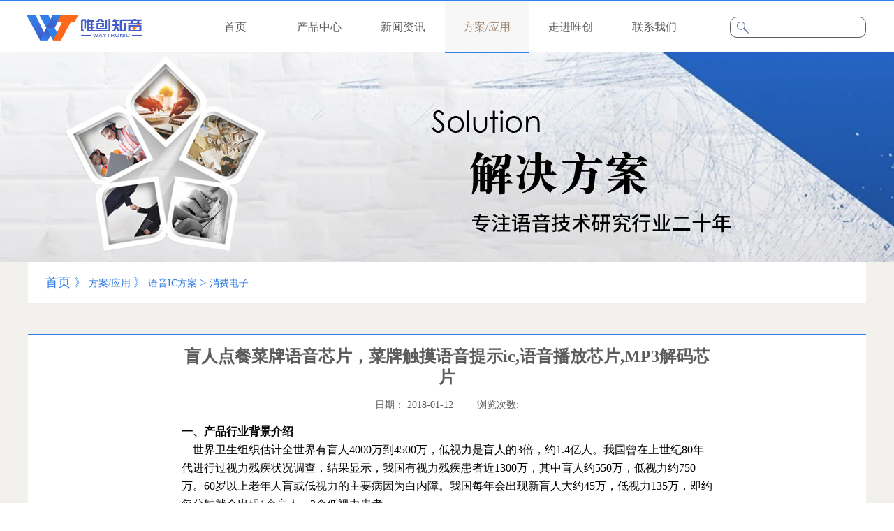

--- FILE ---
content_type: text/html; charset=utf-8
request_url: http://www.waytronic.com/SolutionStd_863.html
body_size: 21035
content:
<!DOCTYPE HTML PUBLIC "-//W3C//DTD HTML 4.01 Transitional//EN" "http://www.w3c.org/TR/1999/REC-html401-19991224/loose.dtd">


<html lang="zh-cn" xmlns="http://www.w3.org/1999/xhtml">
<head><title>
	盲人点餐菜牌语音芯片，菜牌触摸语音提示ic,语音播放芯片,MP3解码芯片
</title><meta name="keywords" content="盲人点餐菜牌语音芯片,菜牌触摸语音提示ic,语音播放芯片,MP3解码芯片"/><meta name="description" content="盲人点餐菜牌语音芯片WT2003S系列语音播报ic芯片,为MP3解码芯片,音质好,文件索引播放、插播、单曲循环、所有曲循环、具有32级音量可调、立体声输出。"/><meta name="mobile-agent" content="url=http://m.waytronic.com/m/SolutionStd_863.html" /><meta name="applicable-device" content="pc"><meta content="text/html; charset=utf-8" http-equiv="Content-Type" /><link id="css__solution_view" rel="stylesheet" type="text/css" href="https://rc0.zihu.com/g5/M00/39/D3/CgAGbGgq7tuAduX1AABEvynn0JY415.css" /><link rel="bookmark" href="/Images/logo.ico" /><link rel="shortcut icon" href="/Images/logo.ico" />
	
	<script type="text/javascript" > var _jtime=new Date();function jqload(){window.jLoad=new Date()-_jtime;}function jqerror(){window.jLoad=-1;}</script>
	<script type="text/javascript" src="https://rc1.zihu.com/js/jq/jqueryV173.js" onload="jqload()" onerror ="jqerror()" id ="jquery"></script>
	<script type="text/javascript" src="https://rc1.zihu.com/js/pb/1/Public.js"></script>	
	<script type="text/javascript" src="https://rc1.zihu.com/js/tl/swfobject_modified.js"></script>
	<script type="text/javascript" src="https://rc1.zihu.com/js/tl/swfobject.js"></script>
	 
     
    <script type="text/javascript" src="/s.union.360.cn/162593.js" async defer></script>
    <script>
var _hmt = _hmt || [];
(function() {
  var hm = document.createElement("script");
  hm.src = "https://hm.baidu.com/hm.js?65d245f476d42cea218d7df77f023216";
  var s = document.getElementsByTagName("script")[0]; 
  s.parentNode.insertBefore(hm, s);
})();
</script>

</head>
<body class="solution_view_body">
<form method="post" id="form1" name="form1" NavigateId="25" Page="/solution_view.aspx?FId=t25:139:25&amp;Id=863&amp;TypeId=139" data-pid="0218218218014521801962202152132102092040198014501982102080" data-mid="0208014521801962202152132102092040198014501982102080">
<div class="aspNetHidden">
<input type="hidden" name="__VIEWSTATE" id="__VIEWSTATE" value="" />
</div>

  
        <div id="ea_h">
            <div class="top">
                <div class="t_t">

                    <div id="t_search" class="t_search">
                        <table cellspacing="0" cellpadding="0"  border="0"><tr>
<td>
<input name="ShoveWebControl_Search12$tbSearch" type="text" id="ShoveWebControl_Search12_tbSearch" class="t_search_text" DefaultText="" onmousedown="if(this.value == &#39;&#39;){this.value = &#39;&#39;;}" onkeyup="ShoveEIMS3_OnKeyPress(event, &#39;img_ShoveWebControl_Search12&#39;)" onkeydown="ShoveEIMS3_OnKeyDown(event)" onblur="if(this.value == &#39;&#39; || this.value == &#39;&#39;){this.value = &#39;&#39;;}" /></td>
<td><img id="img_ShoveWebControl_Search12" border="0" src="https://rc0.zihu.com/g1/M00/69/A4/CgAGS1gQsh2Acf3IAAAFhCDkOQ4406.png" alt="语音芯片厂家,语音ic,录音ic方案,语音识别芯片模块-唯创知音官网" LevelOneType="2" onclick="ShoveEIMS3_Transf(this,'/search.aspx','ShoveWebControl_Search12_tbSearch','ShoveWebControl_Search12', true)" style="cursor:pointer;" /></td>
</tr></table>
<script type='text/javascript'>document.getElementById("ShoveWebControl_Search12_tbSearch").onkeydown=function(event){ var e=event || window.Event; if(e.keyCode==13){ e.returnValue = false;if(e.preventDefault){ e.preventDefault(); }}}</script>

                        
                    </div>
                  

                    <div id="t_logo" class="t_logo"> 
                        
                        <div id="ea_l"><a href="/" target="_self"><img alt="电梯报层器-深圳唯创知音电子有限公司" title="电梯报层器-深圳唯创知音电子有限公司"  src="https://rc0.zihu.com/g1/M00/84/86/CgAGTFhbKh2AD0LMAADYgSTONbY982.png" /></a></div>
                         
                        
                    </div>


                    <div class="top_box1">
                        <a href="#">
                            
                            <span name="_top_box1_1|">登录</span>
                            
                        </a>
                        <a href="#">
                            
                            <span name="_top_box1_2|">注册</span>
                            
                        </a>
                    </div>

</div>

                <div id="ea_n">

                    <div id="xn_n_14_wrap" class="xn_n_14_wrap">
                        
                        <div class="xn_n_14_wrap_main">
                            <ul id="xn_n_14_VMenu1" class="type1Ul type1Ul_n000">
<li id="type1Li_n0" level=0 index=0 class="xn_n_14_wrap_menu1"><a href="/" target="_self" >首页</a></li>
<li id="type1Li_n3" level=0 data_id="3" type="n" index=1 class="xn_n_14_wrap_menu1">
<a href="/ProductsStd_69.html" target="_self"><span name="xn_n_14_VMenu11816550264|T_Navigates|Id|3|Name">产品中心</span></a><ul id="type1Ul_t301" style="display:none" class="type1Ul type1Ul_t301">
<li id="type1Li_t301_1" data_id="3_10" class="xn_n_14_wrap_menu2" type="t" index=1 level=1><a href="/ProductsStd_69.html" target="_self"><span name="xn_n_14_VMenu11931808369|T_ProductTypes|Id|10|Name">语音IC/模块</span></a>
<ul id="type1Ul_t3102" style="display:none" class="type1Ul type1Ul_t3102">
<li id="type1Li_t3102_1" data_id="3_69" class="xn_n_14_wrap_menu3" type="t" index=1 level=2><a href="/ProductsStd_69.html" target="_self"><span name="xn_n_14_VMenu11181801043|T_ProductTypes|Id|69|Name">OTP语音芯片</span></a>
<ul id="type1Ul_t3693" style="display:none" class="type1Ul type1Ul_t3693">
<li id="type1Li_t3693_1" data_id="3_100" class="xn_n_14_wrap_menu4" type="t" index=1 level=3><a href="/ProductsStd_100.html" target="_self"><span name="xn_n_14_VMenu143055124|T_ProductTypes|Id|100|Name">WTN系列</span></a>
</li>
<li id="type1Li_t3693_2" data_id="3_103" class="xn_n_14_wrap_menu4" type="t" index=2 level=3><a href="/ProductsStd_220.html" target="_self"><span name="xn_n_14_VMenu113982018|T_ProductTypes|Id|103|Name">WT5S系列</span></a>
</li>
</ul>
</li>
<li id="type1Li_t3102_2" data_id="3_70" class="xn_n_14_wrap_menu3" type="t" index=2 level=2><a href="/ProductsStd_70.html" target="_self"><span name="xn_n_14_VMenu11435190367|T_ProductTypes|Id|70|Name">Flash语音芯片</span></a>
<ul id="type1Ul_t3703" style="display:none" class="type1Ul type1Ul_t3703">
<li id="type1Li_t3703_1" data_id="3_212" class="xn_n_14_wrap_menu4" type="t" index=1 level=3><a href="/ProductsStd_wtn6fxl.html" target="_self"><span name="xn_n_14_VMenu12009698342|T_ProductTypes|Id|212|Name">WTN6（F）系列</span></a>
</li>
<li id="type1Li_t3703_2" data_id="3_105" class="xn_n_14_wrap_menu4" type="t" index=2 level=3><a href="/ProductsStd_105.html" target="_self"><span name="xn_n_14_VMenu11724805925|T_ProductTypes|Id|105|Name">WT588F系列</span></a>
</li>
<li id="type1Li_t3703_3" data_id="3_192" class="xn_n_14_wrap_menu4" type="t" index=3 level=3><a href="/ProductsStd_19.html" target="_self"><span name="xn_n_14_VMenu12020016937|T_ProductTypes|Id|192|Name">WT588E系列</span></a>
</li>
<li id="type1Li_t3703_4" data_id="3_163" class="xn_n_14_wrap_menu4" type="t" index=4 level=3><a href="/ProductsStd_108.html" target="_self"><span name="xn_n_14_VMenu1482306257|T_ProductTypes|Id|163|Name">WT588S系列/WT588H系列</span></a>
</li>
</ul>
</li>
<li id="type1Li_t3102_3" data_id="3_214" class="xn_n_14_wrap_menu3" type="t" index=3 level=2><a href="/ProductsStd_505.html" target="_self"><span name="xn_n_14_VMenu11224436896|T_ProductTypes|Id|214|Name">大功率语音芯片</span></a>
<ul id="type1Ul_t32143" style="display:none" class="type1Ul type1Ul_t32143">
<li id="type1Li_t32143_1" data_id="3_216" class="xn_n_14_wrap_menu4" type="t" index=1 level=3><a href="/ProductsStd_WTN6040FPjl.html" target="_self"><span name="xn_n_14_VMenu1611144652|T_ProductTypes|Id|216|Name">WTN6040FP系列</span></a>
</li>
<li id="type1Li_t32143_2" data_id="3_215" class="xn_n_14_wrap_menu4" type="t" index=2 level=3><a href="/ProductsStd_WT588F02BPjl.html" target="_self"><span name="xn_n_14_VMenu1199962137|T_ProductTypes|Id|215|Name">WT588F02BP系列</span></a>
</li>
</ul>
</li>
<li id="type1Li_t3102_4" data_id="3_71" class="xn_n_14_wrap_menu3" type="t" index=4 level=2><a href="/ProductsStd_71.html" target="_self"><span name="xn_n_14_VMenu11794801205|T_ProductTypes|Id|71|Name">高品质语音模块</span></a>
<ul id="type1Ul_t3713" style="display:none" class="type1Ul type1Ul_t3713">
<li id="type1Li_t3713_1" data_id="3_205" class="xn_n_14_wrap_menu4" type="t" index=1 level=3><a href="/ProductsStd_WT2003Hjl.html" target="_self"><span name="xn_n_14_VMenu11201342633|T_ProductTypes|Id|205|Name">WT2003HB系列</span></a>
</li>
<li id="type1Li_t3713_2" data_id="3_109" class="xn_n_14_wrap_menu4" type="t" index=2 level=3><a href="/ProductsStd_1009.html" target="_self"><span name="xn_n_14_VMenu11381371424|T_ProductTypes|Id|109|Name">WT2003HM系列</span></a>
</li>
</ul>
</li>
<li id="type1Li_t3102_5" data_id="3_72" class="xn_n_14_wrap_menu3" type="t" index=5 level=2><a href="/ProductsStd_72.html" target="_self"><span name="xn_n_14_VMenu11100582855|T_ProductTypes|Id|72|Name">录音芯片/模块</span></a>
<ul id="type1Ul_t3723" style="display:none" class="type1Ul type1Ul_t3723">
<li id="type1Li_t3723_1" data_id="3_213" class="xn_n_14_wrap_menu4" type="t" index=1 level=3><a href="/ProductsStd_wt2605xl.html" target="_self"><span name="xn_n_14_VMenu12050424561|T_ProductTypes|Id|213|Name">WT2605系列</span></a>
</li>
<li id="type1Li_t3723_2" data_id="3_114" class="xn_n_14_wrap_menu4" type="t" index=2 level=3><a href="/ProductsStd_114.html" target="_self"><span name="xn_n_14_VMenu11181230506|T_ProductTypes|Id|114|Name">WTR系列</span></a>
</li>
<li id="type1Li_t3723_3" data_id="3_194" class="xn_n_14_wrap_menu4" type="t" index=3 level=3><a href="/ProductsStd_WT2000Hjl.html" target="_self"><span name="xn_n_14_VMenu1378250844|T_ProductTypes|Id|194|Name">WT2003H系列</span></a>
</li>
<li id="type1Li_t3723_4" data_id="3_193" class="xn_n_14_wrap_menu4" type="t" index=4 level=3><a href="/ProductsStd_WT588Fjl.html" target="_self"><span name="xn_n_14_VMenu1378607363|T_ProductTypes|Id|193|Name">WT588F系列</span></a>
</li>
</ul>
</li>
<li id="type1Li_t3102_6" data_id="3_73" class="xn_n_14_wrap_menu3" type="t" index=6 level=2><a href="/ProductsStd_73.html" target="_self"><span name="xn_n_14_VMenu1172020751|T_ProductTypes|Id|73|Name">工业级语音芯片</span></a>
<ul id="type1Ul_t3733" style="display:none" class="type1Ul type1Ul_t3733">
<li id="type1Li_t3733_1" data_id="3_211" class="xn_n_14_wrap_menu4" type="t" index=1 level=3><a href="/ProductsStd_WTVjl.html" target="_self"><span name="xn_n_14_VMenu11176714830|T_ProductTypes|Id|211|Name">WTV系列</span></a>
</li>
<li id="type1Li_t3733_2" data_id="3_196" class="xn_n_14_wrap_menu4" type="t" index=2 level=3><a href="/ProductsStd_WT2003T.html" target="_self"><span name="xn_n_14_VMenu1653040530|T_ProductTypes|Id|196|Name">WT2000T</span></a>
</li>
<li id="type1Li_t3733_3" data_id="3_195" class="xn_n_14_wrap_menu4" type="t" index=3 level=3><a href="/ProductsStd_WT2003HXjl.html" target="_self"><span name="xn_n_14_VMenu11908164787|T_ProductTypes|Id|195|Name">WT2003HX系列</span></a>
</li>
<li id="type1Li_t3733_4" data_id="3_106" class="xn_n_14_wrap_menu4" type="t" index=4 level=3><a href="/ProductsStd_106.html" target="_self"><span name="xn_n_14_VMenu1468487726|T_ProductTypes|Id|106|Name">WT2605C</span></a>
</li>
</ul>
</li>
<li id="type1Li_t3102_7" data_id="3_181" class="xn_n_14_wrap_menu3" type="t" index=7 level=2><a href="/ProductsStd_181.html" target="_self"><span name="xn_n_14_VMenu11340264731|T_ProductTypes|Id|181|Name">功放IC/模块</span></a>
<ul id="type1Ul_t31813" style="display:none" class="type1Ul type1Ul_t31813">
<li id="type1Li_t31813_1" data_id="3_182" class="xn_n_14_wrap_menu4" type="t" index=1 level=3><a href="/ProductsStd_200.html" target="_self"><span name="xn_n_14_VMenu1710498653|T_ProductTypes|Id|182|Name">音频功放IC/模块</span></a>
</li>
</ul>
</li>
<li id="type1Li_t3102_8" data_id="3_218" class="xn_n_14_wrap_menu3" type="t" index=8 level=2><a href="/ProductsStd_lzxttsyyxp.html" target="_self"><span name="xn_n_14_VMenu11561040658|T_ProductTypes|Id|218|Name">离在线TTS语音芯片</span></a>
<ul id="type1Ul_t32183" style="display:none" class="type1Ul type1Ul_t32183">
<li id="type1Li_t32183_1" data_id="3_220" class="xn_n_14_wrap_menu4" type="t" index=1 level=3><a href="/ProductsStd_WT2605Cjl.html" target="_self"><span name="xn_n_14_VMenu11743024949|T_ProductTypes|Id|220|Name">WT2605C系列</span></a>
</li>
<li id="type1Li_t32183_2" data_id="3_219" class="xn_n_14_wrap_menu4" type="t" index=2 level=3><a href="/ProductsStd_WT3000Tjl.html" target="_self"><span name="xn_n_14_VMenu11036675861|T_ProductTypes|Id|219|Name">WT3000T系列</span></a>
</li>
</ul>
</li>
<li id="type1Li_t3102_9" data_id="3_190" class="xn_n_14_wrap_menu3" type="t" index=9 level=2><a href="/ProductsStd_190.html" target="_self"><span name="xn_n_14_VMenu1614265050|T_ProductTypes|Id|190|Name">显示驱动语音芯片IC</span></a>
<ul id="type1Ul_t31903" style="display:none" class="type1Ul type1Ul_t31903">
<li id="type1Li_t31903_1" data_id="3_191" class="xn_n_14_wrap_menu4" type="t" index=1 level=3><a href="/ProductsStd_ledsmgqdxp.html" target="_self"><span name="xn_n_14_VMenu1458137183|T_ProductTypes|Id|191|Name">语音显示拓展芯片/模块</span></a>
</li>
<li id="type1Li_t31903_2" data_id="3_208" class="xn_n_14_wrap_menu4" type="t" index=2 level=3><a href="/ProductsStd_LEDsmgqdxp.html" target="_self"><span name="xn_n_14_VMenu1527438245|T_ProductTypes|Id|208|Name">LED数码管驱动芯片</span></a>
</li>
<li id="type1Li_t31903_3" data_id="3_209" class="xn_n_14_wrap_menu4" type="t" index=3 level=3><a href="/ProductsStd_lcdxsbqdxp.html" target="_self"><span name="xn_n_14_VMenu11672944131|T_ProductTypes|Id|209|Name">LCD显示屏驱动芯片</span></a>
</li>
</ul>
</li>
<li id="type1Li_t3102_10" data_id="3_171" class="xn_n_14_wrap_menu3" type="t" index=10 level=2><a href="/ProductsStd_171.html" target="_self"><span name="xn_n_14_VMenu11675211240|T_ProductTypes|Id|171|Name">混音多通道播放ic</span></a>
<ul id="type1Ul_t31713" style="display:none" class="type1Ul type1Ul_t31713">
<li id="type1Li_t31713_1" data_id="3_172" class="xn_n_14_wrap_menu4" type="t" index=1 level=3><a href="/ProductsStd_170.html" target="_self"><span name="xn_n_14_VMenu1722915316|T_ProductTypes|Id|172|Name">WTV600系列</span></a>
</li>
</ul>
</li>
<li id="type1Li_t3102_11" data_id="3_74" class="xn_n_14_wrap_menu3" type="t" index=11 level=2><a href="/ProductsStd_yysbfa.html" target="_self"><span name="xn_n_14_VMenu168825587|T_ProductTypes|Id|74|Name">语音识别方案</span></a>
<ul id="type1Ul_t3743" style="display:none" class="type1Ul type1Ul_t3743">
<li id="type1Li_t3743_1" data_id="3_117" class="xn_n_14_wrap_menu4" type="t" index=1 level=3><a href="/ProductsStd_117.html" target="_self"><span name="xn_n_14_VMenu11534772806|T_ProductTypes|Id|117|Name">WTK6900系列</span></a>
</li>
<li id="type1Li_t3743_2" data_id="3_217" class="xn_n_14_wrap_menu4" type="t" index=2 level=3><a href="/ProductsStd_wt2605cjl.html" target="_self"><span name="xn_n_14_VMenu11594168746|T_ProductTypes|Id|217|Name">WT3000A系列</span></a>
</li>
</ul>
</li>
<li id="type1Li_t3102_12" data_id="3_119" class="xn_n_14_wrap_menu3" type="t" index=12 level=2><a href="/ProductsStd_119.html" target="_self"><span name="xn_n_14_VMenu11725402696|T_ProductTypes|Id|119|Name">测试架/烧写座</span></a>
<ul id="type1Ul_t31193" style="display:none" class="type1Ul type1Ul_t31193">
<li id="type1Li_t31193_1" data_id="3_122" class="xn_n_14_wrap_menu4" type="t" index=1 level=3><a href="/ProductsStd_122.html" target="_self"><span name="xn_n_14_VMenu1424414271|T_ProductTypes|Id|122|Name">测试板/测试架</span></a>
</li>
</ul>
</li>
<li id="type1Li_t3102_13" data_id="3_203" class="xn_n_14_wrap_menu3" type="t" index=13 level=2><a href="/ProductsStd_ytcxh.html" target="_self"><span name="xn_n_14_VMenu1887963496|T_ProductTypes|Id|203|Name">已停产型号</span></a>
<ul id="type1Ul_t32033" style="display:none" class="type1Ul type1Ul_t32033">
<li id="type1Li_t32033_1" data_id="3_204" class="xn_n_14_wrap_menu4" type="t" index=1 level=3><a href="/ProductsStd_jcpzs.html" target="_self"><span name="xn_n_14_VMenu11524636240|T_ProductTypes|Id|204|Name">旧产品展示</span></a>
</li>
</ul>
</li>
</ul>
</li>
<li id="type1Li_t301_2" data_id="3_12" class="xn_n_14_wrap_menu2" type="t" index=2 level=1><a href="/ProductsStd_75.html" target="_self"><span name="xn_n_14_VMenu11962301512|T_ProductTypes|Id|12|Name">语音提示器</span></a>
<ul id="type1Ul_t3122" style="display:none" class="type1Ul type1Ul_t3122">
<li id="type1Li_t3122_1" data_id="3_75" class="xn_n_14_wrap_menu3" type="t" index=1 level=2><a href="/ProductsStd_75.html" target="_self"><span name="xn_n_14_VMenu1755557948|T_ProductTypes|Id|75|Name">PowerSound</span></a>
<ul id="type1Ul_t3753" style="display:none" class="type1Ul type1Ul_t3753">
<li id="type1Li_t3753_1" data_id="3_221" class="xn_n_14_wrap_menu4" type="t" index=1 level=3><a href="/ProductsStd_WTycjl.html" target="_self"><span name="xn_n_14_VMenu1506803006|T_ProductTypes|Id|221|Name">WT远程系列</span></a>
</li>
<li id="type1Li_t3753_2" data_id="3_224" class="xn_n_14_wrap_menu4" type="t" index=2 level=3><a href="/ProductsStd_WTjl.html" target="_self"><span name="xn_n_14_VMenu1247501408|T_ProductTypes|Id|224|Name">WT户外系列</span></a>
</li>
<li id="type1Li_t3753_3" data_id="3_124" class="xn_n_14_wrap_menu4" type="t" index=3 level=3><a href="/ProductsStd_124.html" target="_self"><span name="xn_n_14_VMenu1178975804|T_ProductTypes|Id|124|Name">PowerSound室内款</span></a>
</li>
<li id="type1Li_t3753_4" data_id="3_125" class="xn_n_14_wrap_menu4" type="t" index=4 level=3><a href="/ProductsStd_125.html" target="_self"><span name="xn_n_14_VMenu130422459|T_ProductTypes|Id|125|Name">PowerSound OD</span></a>
</li>
</ul>
</li>
<li id="type1Li_t3122_2" data_id="3_76" class="xn_n_14_wrap_menu3" type="t" index=2 level=2><a href="/ProductsStd_76.html" target="_self"><span name="xn_n_14_VMenu1607741164|T_ProductTypes|Id|76|Name">SmartSound</span></a>
<ul id="type1Ul_t3763" style="display:none" class="type1Ul type1Ul_t3763">
<li id="type1Li_t3763_1" data_id="3_223" class="xn_n_14_wrap_menu4" type="t" index=1 level=3><a href="/ProductsStd_WTsnjl.html" target="_self"><span name="xn_n_14_VMenu11899865452|T_ProductTypes|Id|223|Name">WT室内系列</span></a>
</li>
<li id="type1Li_t3763_2" data_id="3_222" class="xn_n_14_wrap_menu4" type="t" index=2 level=3><a href="/ProductsStd_WTswjl.html" target="_self"><span name="xn_n_14_VMenu11803700273|T_ProductTypes|Id|222|Name">WT户外系列</span></a>
</li>
<li id="type1Li_t3763_3" data_id="3_126" class="xn_n_14_wrap_menu4" type="t" index=3 level=3><a href="/ProductsStd_126.html" target="_self"><span name="xn_n_14_VMenu1213272954|T_ProductTypes|Id|126|Name">SmartSound</span></a>
</li>
</ul>
</li>
<li id="type1Li_t3122_3" data_id="3_77" class="xn_n_14_wrap_menu3" type="t" index=3 level=2><a href="/ProductsStd_77.html" target="_self"><span name="xn_n_14_VMenu12105567267|T_ProductTypes|Id|77|Name">MicroSound</span></a>
<ul id="type1Ul_t3773" style="display:none" class="type1Ul type1Ul_t3773">
<li id="type1Li_t3773_1" data_id="3_127" class="xn_n_14_wrap_menu4" type="t" index=1 level=3><a href="/ProductsStd_127.html" target="_self"><span name="xn_n_14_VMenu11644529513|T_ProductTypes|Id|127|Name">MicroSound</span></a>
</li>
<li id="type1Li_t3773_2" data_id="3_156" class="xn_n_14_wrap_menu4" type="t" index=2 level=3><a href="/ProductsStd_156.html" target="_self"><span name="xn_n_14_VMenu1755093539|T_ProductTypes|Id|156|Name">MicroSound II</span></a>
</li>
</ul>
</li>
<li id="type1Li_t3122_4" data_id="3_78" class="xn_n_14_wrap_menu3" type="t" index=4 level=2><a href="/ProductsStd_78.html" target="_self"><span name="xn_n_14_VMenu1528760513|T_ProductTypes|Id|78|Name">iSound</span></a>
<ul id="type1Ul_t3783" style="display:none" class="type1Ul type1Ul_t3783">
<li id="type1Li_t3783_1" data_id="3_128" class="xn_n_14_wrap_menu4" type="t" index=1 level=3><a href="/ProductsStd_128.html" target="_self"><span name="xn_n_14_VMenu1282373984|T_ProductTypes|Id|128|Name">ISound II</span></a>
</li>
</ul>
</li>
<li id="type1Li_t3122_5" data_id="3_79" class="xn_n_14_wrap_menu3" type="t" index=5 level=2><a href="/ProductsStd_79.html" target="_self"><span name="xn_n_14_VMenu11692977939|T_ProductTypes|Id|79|Name">KingSound</span></a>
<ul id="type1Ul_t3793" style="display:none" class="type1Ul type1Ul_t3793">
<li id="type1Li_t3793_1" data_id="3_129" class="xn_n_14_wrap_menu4" type="t" index=1 level=3><a href="/ProductsStd_129.html" target="_self"><span name="xn_n_14_VMenu194925636|T_ProductTypes|Id|129|Name">KingSound</span></a>
</li>
<li id="type1Li_t3793_2" data_id="3_130" class="xn_n_14_wrap_menu4" type="t" index=2 level=3><a href="/ProductsStd_130.html" target="_self"><span name="xn_n_14_VMenu11299199689|T_ProductTypes|Id|130|Name">KingSound II</span></a>
</li>
</ul>
</li>
<li id="type1Li_t3122_6" data_id="3_80" class="xn_n_14_wrap_menu3" type="t" index=6 level=2><a href="/ProductsStd_80.html" target="_self"><span name="xn_n_14_VMenu1163765267|T_ProductTypes|Id|80|Name">电梯报站器</span></a>
<ul id="type1Ul_t3803" style="display:none" class="type1Ul type1Ul_t3803">
<li id="type1Li_t3803_1" data_id="3_131" class="xn_n_14_wrap_menu4" type="t" index=1 level=3><a href="/ProductsStd_131.html" target="_self"><span name="xn_n_14_VMenu1276991988|T_ProductTypes|Id|131|Name">电梯报层器</span></a>
</li>
</ul>
</li>
<li id="type1Li_t3122_7" data_id="3_179" class="xn_n_14_wrap_menu3" type="t" index=7 level=2><a href="/ProductsStd_179.html" target="_self"><span name="xn_n_14_VMenu11593114043|T_ProductTypes|Id|179|Name">漏电语音提示装置</span></a>
<ul id="type1Ul_t31793" style="display:none" class="type1Ul type1Ul_t31793">
<li id="type1Li_t31793_1" data_id="3_180" class="xn_n_14_wrap_menu4" type="t" index=1 level=3><a href="/ProductsStd_202.html" target="_self"><span name="xn_n_14_VMenu1610171846|T_ProductTypes|Id|180|Name">漏电语音提示器</span></a>
</li>
</ul>
</li>
<li id="type1Li_t3122_8" data_id="3_155" class="xn_n_14_wrap_menu3" type="t" index=8 level=2><a href="/ProductsStd_155.html" target="_self"><span name="xn_n_14_VMenu1153007469|T_ProductTypes|Id|155|Name">电梯对重测距防撞</span></a>
<ul id="type1Ul_t31553" style="display:none" class="type1Ul type1Ul_t31553">
<li id="type1Li_t31553_1" data_id="3_139" class="xn_n_14_wrap_menu4" type="t" index=1 level=3><a href="/ProductsStd_139.html" target="_self"><span name="xn_n_14_VMenu11820007539|T_ProductTypes|Id|139|Name">电梯对重防撞</span></a>
</li>
</ul>
</li>
</ul>
</li>
<li id="type1Li_t301_3" data_id="3_13" class="xn_n_14_wrap_menu2" type="t" index=3 level=1><a href="/ProductsStd_82.html" target="_self"><span name="xn_n_14_VMenu1121857074|T_ProductTypes|Id|13|Name">安全防护</span></a>
<ul id="type1Ul_t3132" style="display:none" class="type1Ul type1Ul_t3132">
<li id="type1Li_t3132_1" data_id="3_82" class="xn_n_14_wrap_menu3" type="t" index=1 level=2><a href="/ProductsStd_82.html" target="_self"><span name="xn_n_14_VMenu11673615040|T_ProductTypes|Id|82|Name">机动车安全管理</span></a>
<ul id="type1Ul_t3823" style="display:none" class="type1Ul type1Ul_t3823">
<li id="type1Li_t3823_1" data_id="3_136" class="xn_n_14_wrap_menu4" type="t" index=1 level=3><a href="/ProductsStd_136.html" target="_self"><span name="xn_n_14_VMenu1658456108|T_ProductTypes|Id|136|Name">VSMS系列</span></a>
</li>
</ul>
</li>
<li id="type1Li_t3132_2" data_id="3_133" class="xn_n_14_wrap_menu3" type="t" index=2 level=2><a href="/ProductsStd_456.html" target="_self"><span name="xn_n_14_VMenu11031757268|T_ProductTypes|Id|133|Name">大功率语音播放喇叭</span></a>
<ul id="type1Ul_t31333" style="display:none" class="type1Ul type1Ul_t31333">
<li id="type1Li_t31333_1" data_id="3_134" class="xn_n_14_wrap_menu4" type="t" index=1 level=3><a href="/ProductsStd_134.html" target="_self"><span name="xn_n_14_VMenu1515651755|T_ProductTypes|Id|134|Name">多路语音播报喇叭</span></a>
</li>
<li id="type1Li_t31333_2" data_id="3_135" class="xn_n_14_wrap_menu4" type="t" index=2 level=3><a href="/ProductsStd_135.html" target="_self"><span name="xn_n_14_VMenu11734545407|T_ProductTypes|Id|135|Name">WT2000系列</span></a>
</li>
</ul>
</li>
<li id="type1Li_t3132_3" data_id="3_86" class="xn_n_14_wrap_menu3" type="t" index=3 level=2><a href="/ProductsStd_86.html" target="_self"><span name="xn_n_14_VMenu1800331795|T_ProductTypes|Id|86|Name">声光报警器</span></a>
<ul id="type1Ul_t3863" style="display:none" class="type1Ul type1Ul_t3863">
<li id="type1Li_t3863_1" data_id="3_141" class="xn_n_14_wrap_menu4" type="t" index=1 level=3><a href="/ProductsStd_141.html" target="_self"><span name="xn_n_14_VMenu12101676739|T_ProductTypes|Id|141|Name">声光报警器</span></a>
</li>
</ul>
</li>
</ul>
</li>
<li id="type1Li_t301_4" data_id="3_11" class="xn_n_14_wrap_menu2" type="t" index=4 level=1><a href="/ProductsStd_94.html" target="_self"><span name="xn_n_14_VMenu11431540902|T_ProductTypes|Id|11|Name">智能物联网</span></a>
<ul id="type1Ul_t3112" style="display:none" class="type1Ul type1Ul_t3112">
<li id="type1Li_t3112_1" data_id="3_94" class="xn_n_14_wrap_menu3" type="t" index=1 level=2><a href="/ProductsStd_94.html" target="_self"><span name="xn_n_14_VMenu11799562237|T_ProductTypes|Id|94|Name">通话录音产品</span></a>
<ul id="type1Ul_t3943" style="display:none" class="type1Ul type1Ul_t3943">
<li id="type1Li_t3943_1" data_id="3_151" class="xn_n_14_wrap_menu4" type="t" index=1 level=3><a href="/ProductsStd_151.html" target="_self"><span name="xn_n_14_VMenu1838222665|T_ProductTypes|Id|151|Name">通话录音系列</span></a>
</li>
</ul>
</li>
<li id="type1Li_t3112_2" data_id="3_88" class="xn_n_14_wrap_menu3" type="t" index=2 level=2><a href="/ProductsStd_88.html" target="_self"><span name="xn_n_14_VMenu11152606839|T_ProductTypes|Id|88|Name">WiFi蓝牙方案</span></a>
<ul id="type1Ul_t3883" style="display:none" class="type1Ul type1Ul_t3883">
<li id="type1Li_t3883_1" data_id="3_144" class="xn_n_14_wrap_menu4" type="t" index=1 level=3><a href="/ProductsStd_144.html" target="_self"><span name="xn_n_14_VMenu12109168367|T_ProductTypes|Id|144|Name">音频蓝牙模块</span></a>
</li>
<li id="type1Li_t3883_2" data_id="3_189" class="xn_n_14_wrap_menu4" type="t" index=2 level=3><a href="/ProductsStd_154.html" target="_self"><span name="xn_n_14_VMenu11092763323|T_ProductTypes|Id|189|Name">音频蓝牙芯片</span></a>
</li>
</ul>
</li>
<li id="type1Li_t3112_3" data_id="3_166" class="xn_n_14_wrap_menu3" type="t" index=3 level=2><a href="/ProductsStd_166.html" target="_self"><span name="xn_n_14_VMenu1531522849|T_ProductTypes|Id|166|Name">测距/感应传感器</span></a>
<ul id="type1Ul_t31663" style="display:none" class="type1Ul type1Ul_t31663">
<li id="type1Li_t31663_1" data_id="3_168" class="xn_n_14_wrap_menu4" type="t" index=1 level=3><a href="/ProductsStd_168.html" target="_self"><span name="xn_n_14_VMenu11530618199|T_ProductTypes|Id|168|Name">红外测距/感应</span></a>
</li>
<li id="type1Li_t31663_2" data_id="3_167" class="xn_n_14_wrap_menu4" type="t" index=2 level=3><a href="/ProductsStd_167.html" target="_self"><span name="xn_n_14_VMenu11135283785|T_ProductTypes|Id|167|Name">超声波测距/感应</span></a>
</li>
</ul>
</li>
</ul>
</li>
<li id="type1Li_t301_5" data_id="3_68" class="xn_n_14_wrap_menu2" type="t" index=5 level=1><a href="/ProductsStd_96.html" target="_self"><span name="xn_n_14_VMenu11284294056|T_ProductTypes|Id|68|Name">音乐贺卡/礼品</span></a>
<ul id="type1Ul_t3682" style="display:none" class="type1Ul type1Ul_t3682">
<li id="type1Li_t3682_1" data_id="3_96" class="xn_n_14_wrap_menu3" type="t" index=1 level=2><a href="/ProductsStd_96.html" target="_self"><span name="xn_n_14_VMenu1958048424|T_ProductTypes|Id|96|Name">贺卡机芯</span></a>
<ul id="type1Ul_t3963" style="display:none" class="type1Ul type1Ul_t3963">
<li id="type1Li_t3963_1" data_id="3_173" class="xn_n_14_wrap_menu4" type="t" index=1 level=3><a href="/ProductsStd_168.html" target="_self"><span name="xn_n_14_VMenu1244864229|T_ProductTypes|Id|173|Name">音乐贺卡芯片</span></a>
</li>
<li id="type1Li_t3963_2" data_id="3_157" class="xn_n_14_wrap_menu4" type="t" index=2 level=3><a href="/ProductsStd_157.html" target="_self"><span name="xn_n_14_VMenu1569354625|T_ProductTypes|Id|157|Name">录音贺卡机芯</span></a>
</li>
</ul>
</li>
<li id="type1Li_t3682_2" data_id="3_97" class="xn_n_14_wrap_menu3" type="t" index=2 level=2><a href="/ProductsStd_97.html" target="_self"><span name="xn_n_14_VMenu128414618|T_ProductTypes|Id|97|Name">礼品贴</span></a>
<ul id="type1Ul_t3973" style="display:none" class="type1Ul type1Ul_t3973">
<li id="type1Li_t3973_1" data_id="3_159" class="xn_n_14_wrap_menu4" type="t" index=1 level=3><a href="/ProductsStd_206.html" target="_self"><span name="xn_n_14_VMenu1920117701|T_ProductTypes|Id|159|Name">SoundSticker II</span></a>
</li>
<li id="type1Li_t3973_2" data_id="3_158" class="xn_n_14_wrap_menu4" type="t" index=2 level=3><a href="/ProductsStd_158.html" target="_self"><span name="xn_n_14_VMenu1194154803|T_ProductTypes|Id|158|Name">SoundSticker I</span></a>
</li>
</ul>
</li>
<li id="type1Li_t3682_3" data_id="3_98" class="xn_n_14_wrap_menu3" type="t" index=3 level=2><a href="/ProductsStd_98.html" target="_self"><span name="xn_n_14_VMenu11933935250|T_ProductTypes|Id|98|Name">挤压盒</span></a>
<ul id="type1Ul_t3983" style="display:none" class="type1Ul type1Ul_t3983">
<li id="type1Li_t3983_1" data_id="3_160" class="xn_n_14_wrap_menu4" type="t" index=1 level=3><a href="/ProductsStd_207.html" target="_self"><span name="xn_n_14_VMenu11989278514|T_ProductTypes|Id|160|Name">挤压盒</span></a>
</li>
</ul>
</li>
</ul>
</li>
</ul>
</li>
<li id="type1Li_n2" level=0 data_id="2" type="n" index=2 class="xn_n_14_wrap_menu1">
<a href="/NewsStd.html" target="_self"><span name="xn_n_14_VMenu11499243110|T_Navigates|Id|2|Name">新闻资讯</span></a><ul id="type1Ul_t201" style="display:none" class="type1Ul type1Ul_t201">
<li id="type1Li_t201_1" data_id="2_5" class="xn_n_14_wrap_menu2" type="t" index=1 level=1><a href="/NewsSt_hyxw.html" target="_self"><span name="xn_n_14_VMenu1426203007|T_NewsTypes|Id|5|Name">行业新闻</span></a>
</li>
<li id="type1Li_t201_2" data_id="2_4" class="xn_n_14_wrap_menu2" type="t" index=2 level=1><a href="/NewsSt_gsxw.html" target="_self"><span name="xn_n_14_VMenu1260649004|T_NewsTypes|Id|4|Name">公司新闻</span></a>
</li>
<li id="type1Li_t201_3" data_id="2_28" class="xn_n_14_wrap_menu2" type="t" index=3 level=1><a href="/NewsSt_ppgs.html" target="_self"><span name="xn_n_14_VMenu1610971508|T_NewsTypes|Id|28|Name">品牌故事</span></a>
</li>
<li id="type1Li_t201_4" data_id="2_131" class="xn_n_14_wrap_menu2" type="t" index=4 level=1><a href="/NewsSt_wyhd.html" target="_self"><span name="xn_n_14_VMenu12079005844|T_NewsTypes|Id|131|Name">文娱活动</span></a>
</li>
</ul>
</li>
<li id="type1Li_n25" level=0 data_id="25" type="n" index=3 class="xn_n_14_wrap_menu1">
<a href="/SolutionSt_yyICmk.html" rel="nofollow" target="_self"><span name="xn_n_14_VMenu11352129666|T_Navigates|Id|25|Name">方案/应用</span></a><ul id="type1Ul_t2501" style="display:none" class="type1Ul type1Ul_t2501">
<li id="type1Li_t2501_1" data_id="25_63" class="xn_n_14_wrap_menu2" type="t" index=1 level=1><a href="/SolutionSt_yyICmk.html" rel="nofollow" target="_self"><span name="xn_n_14_VMenu1602550479|T_NewsTypes|Id|63|Name">语音IC方案</span></a>
<ul id="type1Ul_t25632" style="display:none" class="type1Ul type1Ul_t25632">
<li id="type1Li_t25632_1" data_id="25_116" class="xn_n_14_wrap_menu3" type="t" index=1 level=2><a href="/SolutionSt_cjssfa.html" rel="nofollow" target="_self"><span name="xn_n_14_VMenu1834279114|T_NewsTypes|Id|116|Name">家用电器</span></a>
</li>
<li id="type1Li_t25632_2" data_id="25_133" class="xn_n_14_wrap_menu3" type="t" index=2 level=2><a href="/SolutionSt_qcdz.html" rel="nofollow" target="_self"><span name="xn_n_14_VMenu1125644334|T_NewsTypes|Id|133|Name">汽车电子</span></a>
</li>
<li id="type1Li_t25632_3" data_id="25_134" class="xn_n_14_wrap_menu3" type="t" index=3 level=2><a href="/SolutionSt_ylsb.html" rel="nofollow" target="_self"><span name="xn_n_14_VMenu1652844411|T_NewsTypes|Id|134|Name">医疗设备</span></a>
</li>
<li id="type1Li_t25632_4" data_id="25_135" class="xn_n_14_wrap_menu3" type="t" index=4 level=2><a href="/SolutionSt_afmj.html" rel="nofollow" target="_self"><span name="xn_n_14_VMenu11519449998|T_NewsTypes|Id|135|Name">安防门禁</span></a>
</li>
<li id="type1Li_t25632_5" data_id="25_137" class="xn_n_14_wrap_menu3" type="t" index=5 level=2><a href="/SolutionSt_gjfd.html" rel="nofollow" target="_self"><span name="xn_n_14_VMenu11723467543|T_NewsTypes|Id|137|Name">家用健康</span></a>
</li>
<li id="type1Li_t25632_6" data_id="25_138" class="xn_n_14_wrap_menu3" type="t" index=6 level=2><a href="/SolutionSt_clyq.html" rel="nofollow" target="_self"><span name="xn_n_14_VMenu11384213697|T_NewsTypes|Id|138|Name">测量仪器</span></a>
</li>
<li id="type1Li_t25632_7" data_id="25_139" class="xn_n_14_wrap_menu3" type="t" index=7 level=2><a href="/SolutionSt_xfdz.html" rel="nofollow" target="_self"><span name="xn_n_14_VMenu169154866|T_NewsTypes|Id|139|Name">消费电子</span></a>
</li>
<li id="type1Li_t25632_8" data_id="25_140" class="xn_n_14_wrap_menu3" type="t" index=8 level=2><a href="/SolutionSt_yysb.html" rel="nofollow" target="_self"><span name="xn_n_14_VMenu11560424806|T_NewsTypes|Id|140|Name">语音识别</span></a>
</li>
<li id="type1Li_t25632_9" data_id="25_141" class="xn_n_14_wrap_menu3" type="t" index=9 level=2><a href="/SolutionSt_ydqx.html" rel="nofollow" target="_self"><span name="xn_n_14_VMenu13890528|T_NewsTypes|Id|141|Name">运动器械</span></a>
</li>
<li id="type1Li_t25632_10" data_id="25_208" class="xn_n_14_wrap_menu3" type="t" index=10 level=2><a href="/SolutionSt_lyhy.html" rel="nofollow" target="_self"><span name="xn_n_14_VMenu1212988611|T_NewsTypes|Id|208|Name">录音产品方案</span></a>
</li>
<li id="type1Li_t25632_11" data_id="25_136" class="xn_n_14_wrap_menu3" type="t" index=11 level=2><a href="/SolutionSt_gjwjlp.html" rel="nofollow" target="_self"><span name="xn_n_14_VMenu11103014949|T_NewsTypes|Id|136|Name">高级玩具礼品</span></a>
</li>
</ul>
</li>
<li id="type1Li_t2501_2" data_id="25_62" class="xn_n_14_wrap_menu2" type="t" index=2 level=1><a href="/SolutionSt_yydsq.html" rel="nofollow" target="_self"><span name="xn_n_14_VMenu11838021495|T_NewsTypes|Id|62|Name">语音提示器方案</span></a>
<ul id="type1Ul_t25622" style="display:none" class="type1Ul type1Ul_t25622">
<li id="type1Li_t25622_1" data_id="25_145" class="xn_n_14_wrap_menu3" type="t" index=1 level=2><a href="/SolutionSt_ggcsaqfa.html" rel="nofollow" target="_self"><span name="xn_n_14_VMenu11277250792|T_NewsTypes|Id|145|Name">通话录音方案</span></a>
</li>
<li id="type1Li_t25622_2" data_id="25_148" class="xn_n_14_wrap_menu3" type="t" index=2 level=2><a href="/SolutionSt_bgcszyfa.html" rel="nofollow" target="_self"><span name="xn_n_14_VMenu11731293219|T_NewsTypes|Id|148|Name">闹钟个性化定制</span></a>
</li>
<li id="type1Li_t25622_3" data_id="25_144" class="xn_n_14_wrap_menu3" type="t" index=3 level=2><a href="/SolutionSt_agybmlfa.html" rel="nofollow" target="_self"><span name="xn_n_14_VMenu11149645960|T_NewsTypes|Id|144|Name">广告\促销\迎宾门铃</span></a>
</li>
<li id="type1Li_t25622_4" data_id="25_117" class="xn_n_14_wrap_menu3" type="t" index=4 level=2><a href="/SolutionSt_jdfa.html" rel="nofollow" target="_self"><span name="xn_n_14_VMenu1767676840|T_NewsTypes|Id|117|Name">办公区域\学校语音方案</span></a>
</li>
<li id="type1Li_t25622_5" data_id="25_142" class="xn_n_14_wrap_menu3" type="t" index=5 level=2><a href="/SolutionSt_slfhfa.html" rel="nofollow" target="_self"><span name="xn_n_14_VMenu1780630715|T_NewsTypes|Id|142|Name">户外\景区安全\森林防火</span></a>
</li>
<li id="type1Li_t25622_6" data_id="25_147" class="xn_n_14_wrap_menu3" type="t" index=6 level=2><a href="/SolutionSt_ftaqdsfa.html" rel="nofollow" target="_self"><span name="xn_n_14_VMenu11289191850|T_NewsTypes|Id|147|Name">电梯\扶梯语音提示方案</span></a>
</li>
<li id="type1Li_t25622_7" data_id="25_149" class="xn_n_14_wrap_menu3" type="t" index=7 level=2><a href="/SolutionSt_gjcdtfa.html" rel="nofollow" target="_self"><span name="xn_n_14_VMenu1308819987|T_NewsTypes|Id|149|Name">银行\地铁\机场安全提示</span></a>
</li>
<li id="type1Li_t25622_8" data_id="25_143" class="xn_n_14_wrap_menu3" type="t" index=8 level=2><a href="/SolutionSt_sgxcgdaqfa.html" rel="nofollow" target="_self"><span name="xn_n_14_VMenu11799607069|T_NewsTypes|Id|143|Name">工地\仓库\电力安全提示</span></a>
</li>
<li id="type1Li_t25622_9" data_id="25_156" class="xn_n_14_wrap_menu3" type="t" index=9 level=2><a href="/SolutionSt_dtwhaqfh.html" rel="nofollow" target="_self"><span name="xn_n_14_VMenu12055626887|T_NewsTypes|Id|156|Name">电梯维护安全防护</span></a>
</li>
</ul>
</li>
<li id="type1Li_t2501_3" data_id="25_150" class="xn_n_14_wrap_menu2" type="t" index=3 level=1><a href="/SolutionSt_aqfh.html" rel="nofollow" target="_self"><span name="xn_n_14_VMenu11250652914|T_NewsTypes|Id|150|Name">安全防护方案</span></a>
<ul id="type1Ul_t251502" style="display:none" class="type1Ul type1Ul_t251502">
<li id="type1Li_t251502_1" data_id="25_151" class="xn_n_14_wrap_menu3" type="t" index=1 level=2><a href="/SolutionSt_ccaqgl.html" rel="nofollow" target="_self"><span name="xn_n_14_VMenu193442456|T_NewsTypes|Id|151|Name">叉车安全管理</span></a>
</li>
<li id="type1Li_t251502_2" data_id="25_152" class="xn_n_14_wrap_menu3" type="t" index=2 level=2><a href="/SolutionSt_qcxsgl.html" rel="nofollow" target="_self"><span name="xn_n_14_VMenu1753497339|T_NewsTypes|Id|152|Name">汽车限速管理</span></a>
</li>
<li id="type1Li_t251502_3" data_id="25_153" class="xn_n_14_wrap_menu3" type="t" index=3 level=2><a href="/SolutionSt_aoclfpz.html" rel="nofollow" target="_self"><span name="xn_n_14_VMenu1464301305|T_NewsTypes|Id|153|Name">厂区车辆防碰撞</span></a>
</li>
<li id="type1Li_t251502_4" data_id="25_154" class="xn_n_14_wrap_menu3" type="t" index=4 level=2><a href="/SolutionSt_wxoyaqfh.html" rel="nofollow" target="_self"><span name="xn_n_14_VMenu11245305665|T_NewsTypes|Id|154|Name">危险区域安全防护</span></a>
</li>
<li id="type1Li_t251502_5" data_id="25_155" class="xn_n_14_wrap_menu3" type="t" index=5 level=2><a href="/SolutionSt_dcfzfa.html" rel="nofollow" target="_self"><span name="xn_n_14_VMenu1673856888|T_NewsTypes|Id|155|Name">倒车防撞方案</span></a>
</li>
<li id="type1Li_t251502_6" data_id="25_159" class="xn_n_14_wrap_menu3" type="t" index=6 level=2><a href="/SolutionSt_gdcsgaq.html" rel="nofollow" target="_self"><span name="xn_n_14_VMenu1235302297|T_NewsTypes|Id|159|Name">轨道车施工安全</span></a>
</li>
</ul>
</li>
<li id="type1Li_t2501_4" data_id="25_160" class="xn_n_14_wrap_menu2" type="t" index=4 level=1><a href="/SolutionSt_zngj.html" rel="nofollow" target="_self"><span name="xn_n_14_VMenu1374128788|T_NewsTypes|Id|160|Name">智能语音识别方案</span></a>
<ul id="type1Ul_t251602" style="display:none" class="type1Ul type1Ul_t251602">
<li id="type1Li_t251602_1" data_id="25_146" class="xn_n_14_wrap_menu3" type="t" index=1 level=2><a href="/SolutionSt_yhybagfa.html" rel="nofollow" target="_self"><span name="xn_n_14_VMenu11841027735|T_NewsTypes|Id|146|Name">智能插座\温控器</span></a>
</li>
<li id="type1Li_t251602_2" data_id="25_161" class="xn_n_14_wrap_menu3" type="t" index=2 level=2><a href="/SolutionSt_zngjztjjfa.html" rel="nofollow" target="_self"><span name="xn_n_14_VMenu1820569394|T_NewsTypes|Id|161|Name">智能家居整体解决方案</span></a>
</li>
<li id="type1Li_t251602_3" data_id="25_162" class="xn_n_14_wrap_menu3" type="t" index=3 level=2><a href="/SolutionSt_gdwlznkz.html" rel="nofollow" target="_self"><span name="xn_n_14_VMenu11868040040|T_NewsTypes|Id|162|Name">家电物联智能控制</span></a>
</li>
<li id="type1Li_t251602_4" data_id="25_163" class="xn_n_14_wrap_menu3" type="t" index=4 level=2><a href="/SolutionSt_znzmjjfa.html" rel="nofollow" target="_self"><span name="xn_n_14_VMenu11633576646|T_NewsTypes|Id|163|Name">智能照明解决方案</span></a>
</li>
<li id="type1Li_t251602_5" data_id="25_164" class="xn_n_14_wrap_menu3" type="t" index=5 level=2><a href="/SolutionSt_zndskzfa.html" rel="nofollow" target="_self"><span name="xn_n_14_VMenu1550056360|T_NewsTypes|Id|164|Name">智能定时控制方案</span></a>
</li>
<li id="type1Li_t251602_6" data_id="25_165" class="xn_n_14_wrap_menu3" type="t" index=6 level=2><a href="/SolutionSt_jkjhyqsbznkz.html" rel="nofollow" target="_self"><span name="xn_n_14_VMenu11274889253|T_NewsTypes|Id|165|Name">健康监护仪器设备智能控制</span></a>
</li>
<li id="type1Li_t251602_7" data_id="25_166" class="xn_n_14_wrap_menu3" type="t" index=7 level=2><a href="/SolutionSt_sjcjyysznhfa.html" rel="nofollow" target="_self"><span name="xn_n_14_VMenu1967118989|T_NewsTypes|Id|166|Name">数据采集与运算智能化方案</span></a>
</li>
<li id="type1Li_t251602_8" data_id="25_167" class="xn_n_14_wrap_menu3" type="t" index=8 level=2><a href="/SolutionSt_gjfaznsjjk.html" rel="nofollow" target="_self"><span name="xn_n_14_VMenu12026162085|T_NewsTypes|Id|167|Name">家居方案智能手机监控</span></a>
</li>
<li id="type1Li_t251602_9" data_id="25_168" class="xn_n_14_wrap_menu3" type="t" index=9 level=2><a href="/SolutionSt_nypgznkzfa.html" rel="nofollow" target="_self"><span name="xn_n_14_VMenu111168201|T_NewsTypes|Id|168|Name">农业喷灌智能控制方案</span></a>
</li>
</ul>
</li>
<li id="type1Li_t2501_5" data_id="25_169" class="xn_n_14_wrap_menu2" type="t" index=5 level=1><a href="/SolutionSt_ylhklp.html" rel="nofollow" target="_self"><span name="xn_n_14_VMenu11559299889|T_NewsTypes|Id|169|Name">贺卡/礼品应用</span></a>
<ul id="type1Ul_t251692" style="display:none" class="type1Ul type1Ul_t251692">
<li id="type1Li_t251692_1" data_id="25_170" class="xn_n_14_wrap_menu3" type="t" index=1 level=2><a href="/SolutionSt_hkcyfa.html" rel="nofollow" target="_self"><span name="xn_n_14_VMenu12047564006|T_NewsTypes|Id|170|Name">贺卡创意方案</span></a>
</li>
<li id="type1Li_t251692_2" data_id="25_171" class="xn_n_14_wrap_menu3" type="t" index=2 level=2><a href="/SolutionSt_srlpfa.html" rel="nofollow" target="_self"><span name="xn_n_14_VMenu1888893558|T_NewsTypes|Id|171|Name">生日礼品方案</span></a>
</li>
<li id="type1Li_t251692_3" data_id="25_172" class="xn_n_14_wrap_menu3" type="t" index=3 level=2><a href="/SolutionSt_sylpfa.html" rel="nofollow" target="_self"><span name="xn_n_14_VMenu1831923070|T_NewsTypes|Id|172|Name">商业礼品方案</span></a>
</li>
<li id="type1Li_t251692_4" data_id="25_173" class="xn_n_14_wrap_menu3" type="t" index=4 level=2><a href="/SolutionSt_wjcyfa.html" rel="nofollow" target="_self"><span name="xn_n_14_VMenu1565464097|T_NewsTypes|Id|173|Name">玩具创意方案</span></a>
</li>
<li id="type1Li_t251692_5" data_id="25_174" class="xn_n_14_wrap_menu3" type="t" index=5 level=2><a href="/SolutionSt_zshfa.html" rel="nofollow" target="_self"><span name="xn_n_14_VMenu11962909654|T_NewsTypes|Id|174|Name">装饰盒方案</span></a>
</li>
</ul>
</li>
</ul>
<ul id="type1Ul_n25251" style="display:none" class="type1Ul type1Ul_n25251">
<li id="type1Li_n4" class="xn_n_14_wrap_menu2" type="n" data_id="4" index=1 level=1><a href="/CaseStd.html" target="_self"><span name="xn_n_14_VMenu11964586399|T_Navigates|Id|4|Name">相关知识普及</span></a>
<ul id="type1Ul_t402" style="display:none" class="type1Ul type1Ul_t402">
<li id="type1Li_t402_1" data_id="4_29" class="xn_n_14_wrap_menu3" type="t" index=1 level=2><a href="/CaseSt_yyic.html" target="_self"><span name="xn_n_14_VMenu1503616955|T_NewsTypes|Id|29|Name">语音IC/模块知识</span></a>
<ul id="type1Ul_t4293" style="display:none" class="type1Ul type1Ul_t4293">
<li id="type1Li_t4293_1" data_id="4_209" class="xn_n_14_wrap_menu4" type="t" index=1 level=3><a href="/CaseSt_OTPyyxp.html" target="_self"><span name="xn_n_14_VMenu1656684458|T_NewsTypes|Id|209|Name">家用电器</span></a>
</li>
<li id="type1Li_t4293_2" data_id="4_211" class="xn_n_14_wrap_menu4" type="t" index=2 level=3><a href="/CaseSt_clyq.html" target="_self"><span name="xn_n_14_VMenu1257985295|T_NewsTypes|Id|211|Name">测量仪器</span></a>
</li>
</ul>
</li>
<li id="type1Li_t402_2" data_id="4_30" class="xn_n_14_wrap_menu3" type="t" index=2 level=2><a href="/CaseSt_yytsq.html" target="_self"><span name="xn_n_14_VMenu1349597150|T_NewsTypes|Id|30|Name">语音提示器知识</span></a>
<ul id="type1Ul_t4303" style="display:none" class="type1Ul type1Ul_t4303">
<li id="type1Li_t4303_1" data_id="4_188" class="xn_n_14_wrap_menu4" type="t" index=1 level=3><a href="/CaseSt_dtbzq.html" target="_self"><span name="xn_n_14_VMenu11806009814|T_NewsTypes|Id|188|Name">电梯报站器</span></a>
</li>
</ul>
</li>
<li id="type1Li_t402_3" data_id="4_128" class="xn_n_14_wrap_menu3" type="t" index=3 level=2><a href="/CaseSt_znjj.html" target="_self"><span name="xn_n_14_VMenu11627501936|T_NewsTypes|Id|128|Name">智能家居类知识</span></a>
</li>
<li id="type1Li_t402_4" data_id="4_127" class="xn_n_14_wrap_menu3" type="t" index=4 level=2><a href="/CaseSt_hklp.html" target="_self"><span name="xn_n_14_VMenu11469263305|T_NewsTypes|Id|127|Name">贺卡/礼品类知识</span></a>
</li>
<li id="type1Li_t402_5" data_id="4_252" class="xn_n_14_wrap_menu3" type="t" index=5 level=2><a href="/CaseSt_xcx.html" target="_self"><span name="xn_n_14_VMenu11770185857|T_NewsTypes|Id|252|Name">小程序操作说明</span></a>
</li>
</ul>
</li>
</ul>
</li>
<li id="type1Li_n1" level=0 data_id="1" type="n" index=4 class="xn_n_14_wrap_menu1">
<a href="/AboutStd.html" rel="nofollow" target="_self"><span name="xn_n_14_VMenu11700006244|T_Navigates|Id|1|Name">走进唯创</span></a><ul id="type1Ul_t101" style="display:none" class="type1Ul type1Ul_t101">
<li id="type1Li_t101_1" data_id="1_1" class="xn_n_14_wrap_menu2" type="t" index=1 level=1><a href="/AboutSt_gsjj.html" rel="nofollow" target="_self"><span name="xn_n_14_VMenu1694407239|T_NewsTypes|Id|1|Name">公司简介</span></a>
</li>
<li id="type1Li_t101_2" data_id="1_26" class="xn_n_14_wrap_menu2" type="t" index=2 level=1><a href="/AboutSt_fzlc.html" rel="nofollow" target="_self"><span name="xn_n_14_VMenu11731109847|T_NewsTypes|Id|26|Name">发展历程</span></a>
</li>
<li id="type1Li_t101_3" data_id="1_2" class="xn_n_14_wrap_menu2" type="t" index=3 level=1><a href="/AboutSt_qywh.html" rel="nofollow" target="_self"><span name="xn_n_14_VMenu132201878|T_NewsTypes|Id|2|Name">企业文化</span></a>
</li>
<li id="type1Li_t101_4" data_id="1_132" class="xn_n_14_wrap_menu2" type="t" index=4 level=1><a href="/AboutSt_qyfl.html" rel="nofollow" target="_self"><span name="xn_n_14_VMenu12046830719|T_NewsTypes|Id|132|Name">企业福利</span></a>
</li>
<li id="type1Li_t101_5" data_id="1_3" class="xn_n_14_wrap_menu2" type="t" index=5 level=1><a href="/AboutSt_zzry.html" rel="nofollow" target="_self"><span name="xn_n_14_VMenu11055148693|T_NewsTypes|Id|3|Name">资质荣誉</span></a>
</li>
</ul>
</li>
<li id="type1Li_n7" level=0 data_id="7" type="n" index=5 class="xn_n_14_wrap_menu1">
<a href="/ContactStd.html" rel="nofollow" target="_self"><span name="xn_n_14_VMenu1478161878|T_Navigates|Id|7|Name">联系我们</span></a><ul id="type1Ul_t701" style="display:none" class="type1Ul type1Ul_t701">
<li id="type1Li_t701_1" data_id="7_13" class="xn_n_14_wrap_menu2" type="t" index=1 level=1><a href="/ContactSt_ljfs.html" rel="nofollow" target="_self"><span name="xn_n_14_VMenu1710356809|T_NewsTypes|Id|13|Name">联系方式</span></a>
</li>
</ul>
</li>
</ul>
<script type="text/javascript">var xn_n_14_VMenu1={normal:{class1:'xn_n_14_wrap_menu1',class2:'xn_n_14_wrap_menu2',class3:'xn_n_14_wrap_menu3',class4:'xn_n_14_wrap_menu4',class5:'xn_n_14_wrap_menu5',class6:'xn_n_14_wrap_menu6'},visited:{class1:'xn_n_14_wrap_menu1_2',class2:'xn_n_14_wrap_menu2_2',class3:'xn_n_14_wrap_menu3_2',class4:'xn_n_14_wrap_menu4_2',class5:'xn_n_14_wrap_menu5_2',class6:'xn_n_14_wrap_menu6_2',class6:'xn_n_14_wrap_menu6_2'},home:{defaultClass:'xn_n_14_wrap_menu1',visitedClass:'xn_n_14_wrap_menu1_2'},content:{defaultClass:'',visitedClass:'',focusClass:''},focus:{class1:'xn_n_14_wrap_menu1_cur',class2:'xn_n_14_wrap_menu2_cur',class3:'xn_n_14_wrap_menu3_cur',class4:'xn_n_14_wrap_menu4_cur',class5:'xn_n_14_wrap_menu5_cur',class6:'xn_n_14_wrap_menu6_cur'},beforeTag:{packUpClass:'',packDownClass:''},expendEffect:1,aniEffect:3,fIdParam:'FId',topUlId:'xn_n_14_VMenu1',homeLiId:'type1Li_n0'};xn_n_14_VMenu1.menu=new BaseControlMenu();xn_n_14_VMenu1.menu.Init('xn_n_14_VMenu1',xn_n_14_VMenu1);xn_n_14_VMenu1.menu.InitMenu('type1Ul_n000',xn_n_14_VMenu1);</script>
                        </div>
                        
                        
                    </div>

</div>
                
            </div>
        </div>
        
  
        <div id="ea_ba">

            <div id="news_banner" class="news_banner">
                <div class="news_banner_m">
                    <img  data-original="https://rc0.zihu.com/g2/M00/35/F8/CgAGe1zRWUKAFTPoAAE_btQhvgQ907.jpg" alt="" />
                </div>
                
            </div>

        </div>
        
        <div id="ea_c">
            <div class="n_main">
                <div class="n_content">
                    
                            <div id="n_content_right_name_r" class="n_content_right_name_r"> 
                                <ul>
                                    <li><span class="n_r_wz1">
                                        
                                        <span name="_n_r_wz1">您现在的位置：</span>
                                        
                                    </span><span class="n_r_wz2">
                                        <a href="/">
                                            <span name="_n_r_wz2">首页</span>
                                            </a>
                                    </span><span class="n_r_wz3">》</span>
                                   <span class="n_r_wz4">
                                            <span id='ShoveWebControl_Text_news'><a href="/SolutionSt_yyICmk.html" target="_self">方案/应用</a></span>
                                        </span>
                                        <span class="n_r_wz5">》</span>
                                        <span class="n_r_wz6">
                                            <a href="/SolutionSt_yyICmk.html" rel="nofollow" class="clas2">语音IC方案</a><span class="n_r_wz3">&nbsp;&gt;&nbsp;</span><a href="/SolutionSt_xfdz.html" rel="nofollow" class="curr3">消费电子</a>
                                        </span>
                                    </li>
                                    <li>
                                        <img src="https://rc1.zihu.com/rc/Contents/24890/Images/icpsp1_n_right_wz.png" alt="" />
                                    </li>
                                </ul>
                                
                            </div>

                    <div class="n_content_left">

                        <div id="n_content_left_t" class="n_content_left_t">
                            <span class="n_content_left_t1">
                                <span id='ShoveWebControl_Text33'>方案/应用</span>
                            </span><span class="n_content_left_t2">
                                
                                <span name="_nleft_n_name1">News</span>
                                
                            </span>
							
                        </div>

</div>
                    <div class="n_content_right">
                        <div class="n_content_right_name">
</div>
                        <div class="n_content_right_m">

<div id="news_view_head" class="news_view_head">
    <div class="news_view_title">
<h1>
        <span id='ShoveWebControl_Text2'>盲人点餐菜牌语音芯片，菜牌触摸语音提示ic,语音播放芯片,MP3解码芯片</span>
</h1>
    </div>
    <div class="news_view_date">
        <span class="news_view_date1">日期：</span>
        <span id='ShoveWebControl_Text3'>2018-01-12</span>
    </div>
    <div class="news_view_click">
        <span class="news_view_date1">浏览次数:</span>
        <span id='ShoveWebControl_Text5'>502</span><script type='text/javascript'>var cvc=$('#ShoveWebControl_Text5');cvc.hide();AjaxMethod('Common','UpdateClickCount',{field:'ClickCount',nid:-1,tid:10010,id:863},function(data){cvc.text(data);cvc.show();});</script>
    </div>
	
</div>


<div id="news_view" class="news_view">
    <span id='ShoveWebControl_Text4'><div style="margin: 0px; padding: 0px; color: rgb(51, 51, 51); font-family: 'Microsoft YaHei'; font-size: 12px; orphans: 2; white-space: normal; widows: 2;"><strong><span style="color:#000000;font-size:16px">一、产品行业背景介绍</span></strong></div><div style="margin: 0px; padding: 0px; color: rgb(51, 51, 51); font-family: 'Microsoft YaHei'; font-size: 12px; orphans: 2; white-space: normal; widows: 2;"><span style="font-size:16px"><span style="color:#000000">    世界卫生组织估计全世界有盲人4000万到4500万，低视力是盲人的3倍，约1.4亿人。我国曾在上世纪80年代进行过视力残疾状况调查，结果显示，我国有视力残疾患者近1300万，其中盲人约550万，低视力约750万。60岁以上老年人盲或低视力的主要病因为白内障。我国每年会出现新盲人大约45万，低视力135万，即约每分钟就会出现1个盲人，3个低视力患者。</span></span></div><div style="margin: 0px; padding: 0px; color: rgb(51, 51, 51); font-family: 'Microsoft YaHei'; font-size: 12px; orphans: 2; white-space: normal; widows: 2;"><span style="color:#000000;font-size:16px">    盲人点餐菜牌主要用于餐饮为有视力缺陷的人提供点菜服务。随着科技的发展，生活水平越来越高，全球越来越重视这些群体，他们的生活也得以改善。通过用播放器选择听取所需要的语言、获取菜单信息，这对于有视力残疾的人来说是个便捷、相对智能的设备，而且菜的系列更加丰富更加多元化，他们可以根据自己的喜欢来选择所需要的菜。对比以前需要通过触摸盲文或者只能在几个套餐里选择的方法，可以为他们省下时间而且可以尝到不同种类的菜，不受语言区域的限制。</span></div><div align="center" style="margin: 0px; padding: 0px; color: rgb(51, 51, 51); font-family: 'Microsoft YaHei'; font-size: 12px; orphans: 2; white-space: normal; widows: 2;"><img src="https://rc0.zihu.com/g2/M00/59/37/CgAGfFpYFAiAXefZAAArA-564Tw021.jpg" style="max-width:100%;" alt="盲人点餐菜牌语音芯片，菜牌触摸语音提示ic,语音播放芯片,MP3解码芯片" title="盲人点餐菜牌语音芯片，菜牌触摸语音提示ic,语音播放芯片,MP3解码芯片"/></div><div style="margin: 0px; padding: 0px; color: rgb(51, 51, 51); font-family: 'Microsoft YaHei'; font-size: 12px; orphans: 2; white-space: normal; widows: 2;"><strong><span style="color:#000000;font-size:16px">二、盲人点餐菜牌主要功能</span></strong></div><div style="margin: 0px; padding: 0px; color: rgb(51, 51, 51); font-family: 'Microsoft YaHei'; font-size: 12px; orphans: 2; white-space: normal; widows: 2;"><span style="font-size:16px"><span style="color:#000000">    通过播放播放器的操作来提示盲人有效快速的操作此设备，根据不同国家的语言来选取此设备的播放语言从而听取此菜单的内容。通过三角形按键导航选择、音量调节功能、电源开关来选择自己喜欢的菜色，可以让盲人触摸感受到外面的世界。餐饮人员也可通过TF卡来更换菜单内容。</span></span></div><div align="center" style="margin: 0px; padding: 0px; color: rgb(51, 51, 51); font-family: 'Microsoft YaHei'; font-size: 12px; orphans: 2; white-space: normal; widows: 2;"><img src="https://rc0.zihu.com/g2/M00/59/37/CgAGfFpYFAiADdmvAACgrG8oHrQ156.jpg" style="max-width:100%;" alt="盲人点餐菜牌语音芯片，菜牌触摸语音提示ic,语音播放芯片,MP3解码芯片" title="盲人点餐菜牌语音芯片，菜牌触摸语音提示ic,语音播放芯片,MP3解码芯片"/></div><div style="margin: 0px; padding: 0px; color: rgb(51, 51, 51); font-family: 'Microsoft YaHei'; font-size: 12px; orphans: 2; white-space: normal; widows: 2;"><span style="color:#000000"></span> </div><div style="margin: 0px; padding: 0px; color: rgb(51, 51, 51); font-family: 'Microsoft YaHei'; font-size: 12px; orphans: 2; white-space: normal; widows: 2;"><strong><span style="color:#000000;font-size:16px">三、盲人点餐菜牌增加语音功能所带来的价值</span></strong></div><div style="margin: 0px; padding: 0px; color: rgb(51, 51, 51); font-family: 'Microsoft YaHei'; font-size: 12px; orphans: 2; white-space: normal; widows: 2;"><span style="font-size:16px"><span style="color:#000000">    市面上的盲人餐厅都没有这种菜单播放器，普遍是用盲文标注菜单内容，客户通过摸盲文来选择他们喜欢的菜，而且菜单很厚一本。还有些盲人餐厅类似于黑暗餐厅（darkdinner），onoirtoronto, dans le noir london等等，这些餐厅的共同点都是服务员全部是盲人，由盲人带他们进入餐厅，客户看不见菜单，每套套餐有几样菜如冷盘、甜点、主食等等，他们需要吃完才知道自己的套餐有哪些菜。每个系列的菜放置位置都是固定的，比如主菜放在桌面6点的位置，甜品放在桌面3点的位置，饮料放在桌面9点的位置等等，这些信息都由服务员会告诉客户。整餐下来吃一顿饭的时间大概2-3小时。</span></span></div><div style="margin: 0px; padding: 0px; color: rgb(51, 51, 51); font-family: 'Microsoft YaHei'; font-size: 12px; orphans: 2; white-space: normal; widows: 2;"><span style="color:#000000;font-size:16px">    这类餐厅提供的菜色单一，用餐时间很长。然而，菜单播放器对餐厅而言，缩减客户的用餐时间；菜系更加多元化，增强体验感；增加用餐人数，提供更方便快捷的服务可以促进他们增加收益。对客户，这是全新的体验，减少他们点餐的时间，增强体验感，拥有更多的菜可选择；无论对于客户还是餐厅，双方都是有益的，餐饮播放器的出现将会给盲人群体带来不一样的用餐体验。从这一点看，增加语音必定会受到盲人群体和餐厅的欢迎。</span></div><div style="margin: 0px; padding: 0px; color: rgb(51, 51, 51); font-family: 'Microsoft YaHei'; font-size: 12px; orphans: 2; white-space: normal; widows: 2;"><span style="color:#000000"></span> </div><div style="margin: 0px; padding: 0px; color: rgb(51, 51, 51); font-family: 'Microsoft YaHei'; font-size: 12px; orphans: 2; white-space: normal; widows: 2;"><strong><span style="color:#000000;font-size:16px">四、盲人点餐菜牌主要语音内容</span></strong></div><div style="margin: 0px; padding: 0px; color: rgb(51, 51, 51); font-family: 'Microsoft YaHei'; font-size: 12px; orphans: 2; white-space: normal; widows: 2;"><span style="color:#000000;font-size:16px">    1、本餐厅菜系：凉菜、热炒、炖汤、甜品、水果、酒水；<br/>    2、凉菜系列：凉拌粉丝，凉拌木耳，凉拌黄瓜；</span></div><div style="margin: 0px; padding: 0px; color: rgb(51, 51, 51); font-family: 'Microsoft YaHei'; font-size: 12px; orphans: 2; white-space: normal; widows: 2;"><span style="color:#000000;font-size:16px">    3、清蒸柠檬鲈鱼：鱼形完整，鱼肉软嫩，鲜香味美，汤清味醇。原料主要有鲈鱼、柠檬、香菜、红辣椒、蒜末；</span></div><div style="margin: 0px; padding: 0px; color: rgb(51, 51, 51); font-family: 'Microsoft YaHei'; font-size: 12px; orphans: 2; white-space: normal; widows: 2;"><span style="color:#000000;font-size:16px"></span> </div><div style="margin: 0px; padding: 0px; color: rgb(51, 51, 51); font-family: 'Microsoft YaHei'; font-size: 12px; orphans: 2; white-space: normal; widows: 2;"><strong><span style="color:#000000;font-size:16px">五、适合盲人点餐菜牌的语音芯片</span></strong></div><div style="margin: 0px; padding: 0px; color: rgb(51, 51, 51); font-family: 'Microsoft YaHei'; font-size: 12px; orphans: 2; white-space: normal; widows: 2;"><span style="color:#000000"><span style="font-size:16px">    WT2003S系列芯片: </span><a href="http://www.waytronic.com/" style="color: rgb(51, 51, 51); text-decoration: none;"><span style="color:#003300;font-size:16px"><strong>MP3芯片</strong></span></a><span style="font-size:16px">，音质好，文件索引播放、插播、单曲循环、所有曲循环、具有32级音量可调、立体声输出。</span></span></div><div style="margin: 0px; padding: 0px; color: rgb(51, 51, 51); font-family: 'Microsoft YaHei'; font-size: 12px; orphans: 2; white-space: normal; widows: 2;"><span style="color:#000000;font-size:16px"></span> </div><div style="margin: 0px; padding: 0px; color: rgb(51, 51, 51); font-family: 'Microsoft YaHei'; font-size: 12px; orphans: 2; white-space: normal; widows: 2;"><strong><span style="color:#000000;font-size:16px">六、我司简介</span></strong></div><div style="margin: 0px; padding: 0px; color: rgb(51, 51, 51); font-family: 'Microsoft YaHei'; font-size: 12px; orphans: 2; white-space: normal; widows: 2;"><span style="color:#000000"><span style="font-size:16px">    深圳唯创知音电子有限公司（原广州唯创电子有限公司)--1999年创立，2006年成立北京分公司，是一家集</span><a href="http://www.waytronic.com/" style="color: rgb(51, 51, 51); text-decoration: none;"><span style="color:#001700;font-size:16px"><strong>语音芯片</strong></span></a><span style="font-size:16px">研发、语音产品方案设计、语音产品生产、语音上位机软件开发，智能家居，智能家电，物联网服务的高新技术公司。</span></span></div><p><br/></p></span>
    <div class="news_view_cle1"></div>
    
</div>


<div id="xn_c_3_wrap" class="xn_c_3_wrap">
    
    <div class="bdsharebuttonbox"><a href="#" class="bds_more" data-cmd="more"></a><a href="#" class="bds_weixin" data-cmd="weixin" title="分享到微信"></a><a href="#" class="bds_tsina" data-cmd="tsina" title="分享到新浪微博"></a></div>
<script>window._bd_share_config={"common":{"bdSnsKey":{},"bdText":"","bdMini":"2","bdMiniList":false,"bdPic":"","bdStyle":"0","bdSize":"32"},"share":{}};with(document)0[(getElementsByTagName('head')[0]||body).appendChild(createElement('script')).src='http://bdimg.share.baidu.com/static/api/js/share.js?v=89860593.js?cdnversion='+~(-new Date()/36e5)];</script>
    
    
</div>


<div id="news_view_sx" class="news_view_sx">
    
    <div id="EIMS_C_3_1_ShowInfo" style="COLOR: red"></div>
    <div id="EIMS_C_3_1_box_div">
        <span id="EIMS_C_3_1_Upli" class="EIMS_C_3_1_page">
            <a href="/SolutionStd_867.html" id="EIMS_C_3_1_Up" title="盲人语音报时钟语音芯片,语音报时ic,单片机芯片,otp语音芯片">阅读上一篇<span id="EIMS_C_3_1_UpNew">盲人语音报时钟语音芯片,语音报时ic,单片机芯片,otp语音芯片</span></a></span><span id="EIMS_C_3_1_Downli" class="EIMS_C_3_1_page"><a href="/SolutionStd_851.html" id="EIMS_C_3_1_Down" title="厨房定时器语音IC,厨房定时器时间播报芯片,sop8语音芯片,语音提醒ic">阅读下一篇<span id="EIMS_C_3_1_DownNew">厨房定时器语音IC,厨房定时器时间播报芯片,sop8语音芯片,语音提醒ic</span></a> 
        </span>
    </div>
    
    
    
</div>

                <div class="news_view_foot">
                              <div class="news_view_foot_title">相关推荐</div>
                              <div class="xn_c_4_cocnt">
                                    
        
                                        <div class="xn_c_4_xhbox">
                                            <div class="xn_c_4_cocntlft">
                                                    <a target="_blank" href="/ProductsStd_316.html">
                                                      <img  data-original='https://rc0.zihu.com/g2/M00/13/02/CgAGfFmyOQSATghtAABz69kOVMU694.jpg' alt='WT588S-16S语音芯片' title='WT588S-16S语音芯片' />
                                                    </a>
                                            </div>
                                            <div class="xn_c_4_cocntrit">
                                                <div class="xn_c_4_cocntrit_name">
                                                        <a target="_blank" href="/ProductsStd_316.html">
                                                        WT588S-16S语音芯片
                                                        </a> 
                                                </div>
                                                <div class="xn_c_4_cocntrit_time">
                                                            <span class="xn_c_4_time1">
                                                            <span id='xn_c_casev_12_Data_xn_c_casev_12_Data2_0_xn_c_4_Text1_0'>2017</span>
                                                            </span> 
                                                            <span class="xn_c_4_time2">-
                                                            </span> 
                                                            <span class="xn_c_4_time3">
                                                            <span id='xn_c_casev_12_Data_xn_c_casev_12_Data2_0_xn_c_4_Text2_0'>09</span>
                                                            </span> 
                                                            <span class="xn_c_4_time4">-
                                                            </span> 
                                                            <span class="xn_c_4_time5">
                                                            <span id='xn_c_casev_12_Data_xn_c_casev_12_Data2_0_xn_c_4_Text3_0'>08</span>
                                                            </span> 
                                                </div>
                                                <div class="xn_c_4_cocntrit_cont" ej="edit_span">
                                                    <span id='xn_c_casev_12_Data_xn_c_casev_12_Data2_0_xn_c_4_Text4_0'>简介：&#160;&#160;（该产品已停产，目前有其他同功能的新升级产品，可向我司客服咨询）WT588S-16S、WT588SXX-16S为可重复烧写语音芯片（可加密，加密功能需跟客服备注沟通）,突破传统思维,为我司根据市场需求研发生产的OTP语音芯片+flash,该芯片外挂flash,flash上内容可进行重复烧写,音质好、12bit PWM输出、可直推8Ω/0.5W喇叭,音量调节功能；支持M...</span>
                                                </div>
                                                <div class="xn_c_4_cocntrit_more">
                                                    <a target="_blank" href="/ProductsStd_316.html">More
                                                    </a>
                                                </div>
                                            </div>
                                        </div>
                                    
                                        <div class="xn_c_4_xhbox">
                                            <div class="xn_c_4_cocntlft">
                                                    <a target="_blank" href="/ProductsStd_281.html">
                                                      <img  data-original='https://rc0.zihu.com/g4/M00/9F/AF/CgAG0mT6k7-AXCGfAACOF6Ll7Vc350.jpg' alt='WTN6语音芯片,OTP语音芯片' title='WTN6语音芯片,OTP语音芯片' />
                                                    </a>
                                            </div>
                                            <div class="xn_c_4_cocntrit">
                                                <div class="xn_c_4_cocntrit_name">
                                                        <a target="_blank" href="/ProductsStd_281.html">
                                                        WTN6语音芯片,OTP语音芯片
                                                        </a> 
                                                </div>
                                                <div class="xn_c_4_cocntrit_time">
                                                            <span class="xn_c_4_time1">
                                                            <span id='xn_c_casev_12_Data_xn_c_casev_12_Data2_0_xn_c_4_Text1_1'>2017</span>
                                                            </span> 
                                                            <span class="xn_c_4_time2">-
                                                            </span> 
                                                            <span class="xn_c_4_time3">
                                                            <span id='xn_c_casev_12_Data_xn_c_casev_12_Data2_0_xn_c_4_Text2_1'>03</span>
                                                            </span> 
                                                            <span class="xn_c_4_time4">-
                                                            </span> 
                                                            <span class="xn_c_4_time5">
                                                            <span id='xn_c_casev_12_Data_xn_c_casev_12_Data2_0_xn_c_4_Text3_1'>17</span>
                                                            </span> 
                                                </div>
                                                <div class="xn_c_4_cocntrit_cont" ej="edit_span">
                                                    <span id='xn_c_casev_12_Data_xn_c_casev_12_Data2_0_xn_c_4_Text4_1'>简介：WTN6系列为多功能，低功耗，高性能的CMOS语音芯片。现有WTN6006、WTN6020、WTN6040、WTN6080、WTN6170五种芯片（语音长度分别为6秒、20秒、40秒、80秒、170s）。音频采样率目前最高可达32kHz，16级音量控制，两种音频输出方式PWM输出和DAC输出。精准的+/-1%内部震荡，不需要加外部震荡，具备超低功耗待机。WTN6语音芯片同类别播放语音ic有W...</span>
                                                </div>
                                                <div class="xn_c_4_cocntrit_more">
                                                    <a target="_blank" href="/ProductsStd_281.html">More
                                                    </a>
                                                </div>
                                            </div>
                                        </div>
                                    
                                        <div class="xn_c_4_xhbox">
                                            <div class="xn_c_4_cocntlft">
                                                    <a target="_blank" href="/ProductsStd_262.html">
                                                      <img  data-original='https://rc0.zihu.com/g2/M00/1E/F3/CgAGfFnLdr2ATH7PAABoWtOGmfI361.jpg' alt='WT2003S-16S语音芯片' title='WT2003S-16S语音芯片' />
                                                    </a>
                                            </div>
                                            <div class="xn_c_4_cocntrit">
                                                <div class="xn_c_4_cocntrit_name">
                                                        <a target="_blank" href="/ProductsStd_262.html">
                                                        WT2003S-16S语音芯片
                                                        </a> 
                                                </div>
                                                <div class="xn_c_4_cocntrit_time">
                                                            <span class="xn_c_4_time1">
                                                            <span id='xn_c_casev_12_Data_xn_c_casev_12_Data2_0_xn_c_4_Text1_2'>2016</span>
                                                            </span> 
                                                            <span class="xn_c_4_time2">-
                                                            </span> 
                                                            <span class="xn_c_4_time3">
                                                            <span id='xn_c_casev_12_Data_xn_c_casev_12_Data2_0_xn_c_4_Text2_2'>11</span>
                                                            </span> 
                                                            <span class="xn_c_4_time4">-
                                                            </span> 
                                                            <span class="xn_c_4_time5">
                                                            <span id='xn_c_casev_12_Data_xn_c_casev_12_Data2_0_xn_c_4_Text3_2'>14</span>
                                                            </span> 
                                                </div>
                                                <div class="xn_c_4_cocntrit_cont" ej="edit_span">
                                                    <span id='xn_c_casev_12_Data_xn_c_casev_12_Data2_0_xn_c_4_Text4_2'>简介：&#160;&#160;（该产品已停产，目前有其他同功能的新升级产品，可向我司客服咨询）WT2003S-16S(另有SSOP20封装等其他类型封装供选择)语音芯片是一款功能强大的新型高品质MP3芯片，MP3解码芯片，从多方位满足客户的要求。支持标准的异步串口通讯波特率9600，控制方式灵活。支持SPI-Flash做为存储器。带有文件索引播放、插播、单曲循环、所有曲循环、具有32级音量可调、立...</span>
                                                </div>
                                                <div class="xn_c_4_cocntrit_more">
                                                    <a target="_blank" href="/ProductsStd_262.html">More
                                                    </a>
                                                </div>
                                            </div>
                                        </div>
                                    
                                        <div class="xn_c_4_xhbox">
                                            <div class="xn_c_4_cocntlft">
                                                    <a target="_blank" href="/ProductsStd_192.html">
                                                      <img  data-original='https://rc0.zihu.com/g1/M00/9F/C8/CgAGS1i2Zb-AclzoAACjOkeRmJk743.jpg' alt='WT2003S32-20N语音MP3芯片,音乐芯片' title='WT2003S32-20N语音MP3芯片,音乐芯片' />
                                                    </a>
                                            </div>
                                            <div class="xn_c_4_cocntrit">
                                                <div class="xn_c_4_cocntrit_name">
                                                        <a target="_blank" href="/ProductsStd_192.html">
                                                        WT2003S32-20N语音MP3芯片,音乐芯片
                                                        </a> 
                                                </div>
                                                <div class="xn_c_4_cocntrit_time">
                                                            <span class="xn_c_4_time1">
                                                            <span id='xn_c_casev_12_Data_xn_c_casev_12_Data2_0_xn_c_4_Text1_3'>2016</span>
                                                            </span> 
                                                            <span class="xn_c_4_time2">-
                                                            </span> 
                                                            <span class="xn_c_4_time3">
                                                            <span id='xn_c_casev_12_Data_xn_c_casev_12_Data2_0_xn_c_4_Text2_3'>11</span>
                                                            </span> 
                                                            <span class="xn_c_4_time4">-
                                                            </span> 
                                                            <span class="xn_c_4_time5">
                                                            <span id='xn_c_casev_12_Data_xn_c_casev_12_Data2_0_xn_c_4_Text3_3'>14</span>
                                                            </span> 
                                                </div>
                                                <div class="xn_c_4_cocntrit_cont" ej="edit_span">
                                                    <span id='xn_c_casev_12_Data_xn_c_casev_12_Data2_0_xn_c_4_Text4_3'>简介：&#160;&#160;（该产品已停产，目前有其他同功能的新升级产品，可向我司客服咨询）WT2003S32-20N是一款功能强大的新型高品质MP3芯片，支持MP3音频解码，从多方位满足客户的要求。它可以指定文件名播放和指定索引序号播放两种播放方式，可以更灵活组织你的音频文件。可使用文件夹进行分类，指定文件夹内的文件名播放或者按照索引序号播放。内置32MbitFLASH、可以外挂32G的TF卡...</span>
                                                </div>
                                                <div class="xn_c_4_cocntrit_more">
                                                    <a target="_blank" href="/ProductsStd_192.html">More
                                                    </a>
                                                </div>
                                            </div>
                                        </div>
                                    
    
                                    <div class="clear"></div>
                                </div>
                            </div>

                        </div>
                    </div>
                    <div class="clear"></div>
                </div>
            </div>
        </div>
        
   <div id="ea_b">
            <div class="foot">
                <div class="foot_c"><div class="foot_c_one_top">
                     <span name="_foot_c_one_top|">回到顶部</span>
                </div>

        <div id="xn_f_5_wrap" class="xn_f_5_wrap">
                
                <div id="EIMS_C_1_3Panel" class="xn_f_5_feedbox">
                    
                    <div class="EIMS_C_1_3_box">
                        <div id="EIMS_C_1_3_Show" class="EIMS_C_1_3_DIV">
                            <ul class="footfeed_name">
                                <li class="footfeed_li_title">
                                    <span name="_footfeed_name|">您的姓名： </span>
                                    
                                    <li class="footfeed_li_txbox">
                                        <input name="EIMS_C_1_3_Name" type="text" id="EIMS_C_1_3_Name" placeholder="您的姓名:" FoundField="" CompareWay="2" />
                                        <b class="bt">*</b> 
                                    </li>
                                </li>
                            </ul>
                            <ul class="footfeed_company">
                                <li class="footfeed_li_title">
                                    <span name="_footfeed_company|">公司名称： </span>
                                    
                                    <li class="footfeed_li_txbox">
                                        <input name="EIMS_C_1_3_Company" type="text" id="EIMS_C_1_3_Company" placeholder="公司名称:" FoundField="" CompareWay="2" />
                                        <b class="bt">*</b> 
                                    </li>
                                </li>
                            </ul>
                            <ul class="footfeed_add">
                                <li class="footfeed_li_title">
                                    <span name="_footfeed_add|">地址：</span> 
                                    
                                    <li class="footfeed_li_txbox">
                                        <input name="EIMS_C_1_3_Address" type="text" id="EIMS_C_1_3_Address" FoundField="" CompareWay="2" />
                                        <b class="bt">*</b> 
                                    </li>
                                </li>
                            </ul>
                            <ul class="footfeed_tel">
                                <li class="footfeed_li_title">
                                    <span name="_footfeed_tel|">电话：</span> 
                                    
                                    <li class="footfeed_li_txbox">
                                        <input name="EIMS_C_1_3_Tel" type="text" id="EIMS_C_1_3_Tel" placeholder="您的电话:" FoundField="" CompareWay="2" />
                                        <b class="bt">*</b> 
                                    </li>
                                </li>
                            </ul>
                            <ul class="footfeed_fax">
                                <li class="footfeed_li_title">
                                    <span name="_footfeed_fax|">传真：</span> 
                                    
                                    <li class="footfeed_li_txbox">
                                        <input name="EIMS_C_1_3_Fax" type="text" id="EIMS_C_1_3_Fax" FoundField="" CompareWay="2" />
                                        <b class="bt">*</b> 
                                    </li>
                                </li>
                            </ul>
                            <ul class="footfeed_mail">
                                <li class="footfeed_li_title">
                                    <span name="_footfeed_mail|">E-mail：</span> 
                                    
                                    <li class="footfeed_li_txbox">
                                        <input name="EIMS_C_1_3_Email" type="text" id="EIMS_C_1_3_Email" placeholder="您的邮箱:" FoundField="" CompareWay="2" />
                                        <b class="bt">*</b> 
                                    </li>
                                </li>
                            </ul>
                            <ul class="footfeed_post">
                                <li class="footfeed_li_title">
                                    <span name="_footfeed_post|">邮政编码： </span>
                                    
                                    <li class="footfeed_li_txbox">
                                        <input name="EIMS_C_1_3_asdfasdfl" type="text" id="EIMS_C_1_3_asdfasdfl" FoundField="" CompareWay="2" />
                                        <b class="bt">*</b> 
                                    </li>
                                </li>
                            </ul>
                            <ul class="footfeed_fdtle">
                                <li class="footfeed_li_title">
                                    <span name="_footfeed_fdtel|">留言主题： </span>
                                    
                                    <li class="footfeed_li_txbox">
                                        <input name="EIMS_C_1_3_Title" type="text" id="EIMS_C_1_3_Title" FoundField="" CompareWay="2" />
                                        <b class="bt">*</b> 
                                    </li>
                                </li>
                            </ul>
                            <ul class="footfeed_cont">
                                <li class="footfeed_li_title">
                                    <span name="_footfeed_cont|">详细说明：</span> 
                                    
                                    <li class="footfeed_li_txbox">
                                        <textarea name="EIMS_C_1_3_Content" rows="2" cols="20" id="EIMS_C_1_3_Content" class="inputk" placeholder="您的意见:" FoundField="" CompareWay="2">
</textarea>
                                        <b class="bt">*</b> 
                                    </li>
                                </li>
                            </ul>
                        </div>
                    </div>
                    <div class="EIMS_C_1_3_Codebox">
                        
                        <div class="clear">
                        </div>
                    </div>
                     <div class="online_but">
                        <input type="submit" name="EIMS_C_1_3_Submit" value="提交" onclick="return EIMS_C_1_3_Check();" id="EIMS_C_1_3_Submit" />
                                                    &nbsp;&nbsp;&nbsp;&nbsp;&nbsp; 
                                                    <input type="submit" name="EIMS_C_1_3_Reset" value=" " onclick="this.form.reset();return false;" id="EIMS_C_1_3_Reset" />
                                                </div>
                                            </div>
                                            <script language="javascript" type="text/javascript">
                                                function EIMS_C_1_3_Check() {
                                                    if (document.form1.EIMS_C_1_3_Name.value == "") {
                                                        alert("请输入您的姓名");
                                                        return false;
                                                    }
                                                    if (document.form1.EIMS_C_1_3_Content.value == "") {
                                                        alert("请输入您的意见");
                                                        return false;
                                                    }
                                                  	var cid = /^\w+([-+.]\w+)*@\w+([-.]\w+)*\.\w+([-.]\w+)*$/;
                                                  	if (!cid.test(document.form1.EIMS_C_1_3_Email.value)) {
                                                        alert("邮箱格式不正确");
                                                        return false;
                                                    }
                                                  	var telephone = /^[0-9]*$/;
                                                  	if (!telephone.test(document.form1.EIMS_C_1_3_Tel.value)) {
                                                        alert("电话号码格式不正确");
                                                        return false;
                                                    }
                                                    if (document.form1.EIMS_C_1_3_Company.value == "") {
                                                        alert("请输入您的公司名称");
                                                        return false;
                                                    }
                                                    $("#EIMS_C_1_3_hdaddress").val($("#EIMS_C_1_3_Province").find("option:selected").text() + $("#EIMS_C_1_3_City").find("option:selected").text() + $("#EIMS_C_1_3_Area").find("option:selected").text() + $("#EIMS_C_1_3_Address").val());
                                                }
                                            </script>
                                            
                                            
                    </div>


                    <div id="foot_tel" class="foot_tel">
                        <div class="foot_tel_f">
                            <div class="foot_add">
                                <span name="_foot_tel1|" >深圳市宝安区福永街道大洋路90号中粮福<br>安机器人智造产业园6栋2/3层&nbsp;</span>
                            </div>
                            <div class="foot_fax">
                                <span name="_foot_tel3|" >WT1999@waytronic.com</span>
                            </div>
                            <div class="foot_phone">
                                <span name="_foot_tel2|" >4008-122-919<br></span>
                            </div>
                        </div>
                      	<div class="index_dizhi_five">
                                <li>
                                    <div class="index_dizhi_five1">
                                    </div>
                                    
                                    <span name="_dizhi_five1">手机云网站</span>
                                    
                                </li>
                                <li>
                                    <div class="index_dizhi_five2"></div>
                                    
                                    <span name="_dizhi_five2">微信公众号</span>
                                    
                                </li>
                            </div>
                    </div>


                    <div class="xn_f_2_warp" id="xn_f_2_warp">
                        
                        <div class="xn_f_2_box">
                            
                                    <div id="xn_f_2_Data1_xn_f_2_row_0" class="xn_f_2_clas1"><p> </p><script type="text/javascript">var cnzz_protocol = (("https:" == document.location.protocol) ? " https://" : " http://");document.write(unescape("%3Cspan id='cnzz_stat_icon_1256604884'%3E%3C/span%3E%3Cscript src='" + cnzz_protocol + "s11.cnzz.com/stat.php%3Fid%3D1256604884%26show%3Dpic1' type='text/javascript'%3E%3C/script%3E"));</script></div>
                                
                        </div>
                        
                    </div>



                    <div id="foot_nav2" class="foot_nav2">
                        <ul id="ShoveWebControl_VMenu4" class="foot_type2Ul foot_type2Ul_n000">
<li id="foot_type2Li_n3" level=0 data_id="3" type="n" index=1 class="">
<a href="/ProductsStd_69.html" target="_self"><span name="ShoveWebControl_VMenu4132835183|T_Navigates|Id|3|Name">产品中心</span></a></li>
<li id="foot_type2Li_n2" level=0 data_id="2" type="n" index=2 class="">
<a href="/NewsStd.html" target="_self"><span name="ShoveWebControl_VMenu4133720541|T_Navigates|Id|2|Name">新闻资讯</span></a></li>
<li id="foot_type2Li_n25" level=0 data_id="25" type="n" index=3 class="">
<a href="/SolutionSt_yyICmk.html" rel="nofollow" target="_self"><span name="ShoveWebControl_VMenu42061715738|T_Navigates|Id|25|Name">方案/应用</span></a></li>
<li id="foot_type2Li_n1" level=0 data_id="1" type="n" index=4 class="">
<a href="/AboutStd.html" rel="nofollow" target="_self"><span name="ShoveWebControl_VMenu4316367408|T_Navigates|Id|1|Name">走进唯创</span></a></li>
<li id="foot_type2Li_n7" level=0 data_id="7" type="n" index=5 class="">
<a href="/ContactStd.html" rel="nofollow" target="_self"><span name="ShoveWebControl_VMenu41902305354|T_Navigates|Id|7|Name">联系我们</span></a></li>
</ul>
<script type="text/javascript">var ShoveWebControl_VMenu4={normal:{class1:'',class2:'',class3:'',class4:'',class5:'',class6:''},visited:{class1:'',class2:'',class3:'',class4:'',class5:'',class6:'',class6:''},home:{defaultClass:'',visitedClass:''},content:{defaultClass:'',visitedClass:'',focusClass:''},focus:{class1:'',class2:'',class3:'',class4:'',class5:'',class6:''},beforeTag:{packUpClass:'',packDownClass:''},expendEffect:1,aniEffect:1,fIdParam:'FId',topUlId:'ShoveWebControl_VMenu4'};ShoveWebControl_VMenu4.menu=new BaseControlMenu();ShoveWebControl_VMenu4.menu.Init('ShoveWebControl_VMenu4',ShoveWebControl_VMenu4);;</script>
                        
                    </div>
 


                    <div id="foot_copy" class="foot_copy">
                        <div class="foot_copy_name">
                            <span name="_foot_copy1|" >Copyright ©2005 - 2016 深圳唯创知音电子有限公司</span>
                        </div>
                        <div class="foot_copy_ba">
                            <a rel="nofollow" href="http://www.beian.miit.gov.cn" target="_blank">
                                <span name="_foot_copy2|" >粤ICP备15026214号</span>
                            </a>
                        </div>

<div class="foot_copy_ba" style="display: none"><a href="/siteMap.html" class="foot_copy_map" target="_blank">&nbsp;&nbsp;网站地图</a></div> <div class="foot_copy_ba" style="display: none"><span class="xn_brand">犀牛云提供企业云服务</span></div> </div>
                      
 <div style="width:300px;margin:0 auto; padding:20px 0;position: absolute;bottom: -10px;">
    <a target="_blank" href="http://www.beian.gov.cn/portal/registerSystemInfo?recordcode=44030602001141" style="display:inline-block;text-decoration:none;height:20px;line-height:20px;"><img src="https://rc0.zihu.com/g4/M00/A2/68/CgAG0mUMCReAPv7jAAAEzmcxemE687.png" style="float:left;"/><p style="float:left;height:20px;line-height:20px;margin: 0px 0px 0px 5px; color:#939393;">粤公网安备 44030602001141号</p></a>
   </div> 

</div>
            </div>
        </div>        
         
  
<div id="ea_m"></div>


<div id="ea_wj"></div>


<div id="ea_pi"></div>

  <input type="hidden" id="pageId" value="53" />
  <script id="js__solution_view" type="text/javascript" src="https://rc0.zihu.com/g2/M00/3D/17/CgAGfFoeZ-2ARenGAAAlkvrdyfk0461.js" ></script>

<script type='text/javascript'>(function(){function e(b,a){var c=b.getItem(a);if(!c)return'';c=JSON.parse(c);return c.time&&new Date(c.time)<new Date?'':c.val||''}var l=new Date,g=null,k=function(){window.acessFinish=new Date-l};window.addEventListener?window.addEventListener('load',k):window.attachEvent&&window.attachEvent('onload',k);var g=setTimeout(function(){g&&clearTimeout(g);var b=document.location.href,a;a=/\.html|.htm/.test(document.location.href)?document.forms[0].getAttribute('Page'):'';b='/Admin/Access/Load.ashx?ver\x3d1\x26req\x3d'+h(b);a&&(b+='\x26f\x3d'+h(a));a=h(window.document.referrer);if(!(2E3<a.length)){var c=e(localStorage,'_hcid'),f=e(sessionStorage,'_hsid'),d=e(localStorage,'_huid');a&&(b+='\x26ref\x3d'+a);c&&(b+='\x26_hcid\x3d'+c);f&&(b+='\x26_hsid\x3d'+f);d&&(b+='\x26_huid\x3d'+d);b+='\x26sw\x3d'+screen.width+'\x26sh\x3d'+screen.height;b+='\x26cs\x3d'+(window.jLoad?window.jLoad:-1);$?$.getScript(b):(a=document.createElement('script'),a.src=b,document.body.appendChild(a))}},3E3),d=null,h=function(b){if(!b)return'';if(!d){d={};for(var a=0;10>a;a++)d[String.fromCharCode(97+a)]='0'+a.toString();for(a=10;26>a;a++)d[String.fromCharCode(97+a)]=a.toString()}for(var c='',f,e,g=b.length,a=0;a<g;a++)f=b.charAt(a),c=(e=d[f])?c+('x'+e):c+f;return encodeURIComponent(c).replace(/%/g,'x50').replace(/\./g,'x51')}})();</script></form>
<script>
var _hmt = _hmt || [];
(function() {
  var hm = document.createElement("script");
  hm.src = "https://hm.baidu.com/hm.js?65d245f476d42cea218d7df77f023216";
  var s = document.getElementsByTagName("script")[0]; 
  s.parentNode.insertBefore(hm, s);
})();
</script>

<script src="/kefu/statics/js/jquery-1.11.0.js" type="text/javascript" charset="utf-8"></script><script>function goTop() {            $('html,body').animate({                scrollTop: 0            }, 500)        }</script>
<link rel="stylesheet" type="text/css" href="/kefu/statics/css/style.css" />
</script>
<div style="height: 0px;"></div><div class="side">
<ul>
<li class="shangqiao"><a href="https://affim.baidu.com/unique_5111241/chat?siteId=10690724&userId=5111241&siteToken=65d245f476d42cea218d7df77f023216" target="_blank" rel="nofollow"><div><i class="bgs2"></i>在线咨询</div></a></li>
<li class="sideewm"><i class="bgs3"></i>公众号<div class="ewBox son"></div></li>
<li class="sideetel"><i class="bgs4"></i>联系电话<div class="telBox son"><dd class="bgs1"><span>电话</span>4008-122-919</dd><dd class="bgs2"><span>手机</span>19166259418</dd></div></li>
<li id="yuyueshow"><a href="https://affim.baidu.com/unique_5111241/chat?siteId=10690724&userId=5111241&siteToken=65d245f476d42cea218d7df77f023216" target="_blank" rel="nofollow"><div><i class="bgs5"></i>样品申请</div></a></li>
<li class="sidetop" onclick="goTop()"><i class="bgs6"></i>返回顶部</li></ul></div>
</div>

<script type="text/javascript" charset="utf-8" async src="http://lxbjs.baidu.com/lxb.js?sid=10690724"></script></body>
</html>



--- FILE ---
content_type: text/css
request_url: https://rc0.zihu.com/g5/M00/39/D3/CgAGbGgq7tuAduX1AABEvynn0JY415.css
body_size: 17458
content:


@charset "utf-8";

html, body, div, p, ul, ol, li, dl, dt, dd, h1, h2, h3, h4, h5, h6, form, input, select, button, textarea, iframe, table, th, td {margin: 0; padding: 0; }
img { border: 0 none; vertical-align: top; }
ul,li,dl,dd,dt { list-style-type: none; }
i,em,cite { font-style: normal; }
body {  -webkit-text-size-adjust:none;  font-family:"微软雅黑";}
a{ text-decoration: none; }
.clear,.cle {clear:both;}
a,area { blr:expression(this.onFocus=this.blur()) }   
a:focus { outline: none; }    




.t_search{position:absolute;right:0px;top: 22px;width: 193px;background:url(https://rc1.zihu.com/rc/Heads/24876/Images/ihpsp1_t_search_lbg.png?d=20161026202815511) left top no-repeat;border: 1px solid #5c5c5c;border-radius: 10px;}
.t_search_text{border:0px;background-color: transparent;color:#000;width: 155px;outline: none;float: right;height: 28px;margin-left: 5px;}
#t_search td:first-child {float: right;}
#t_search td:last-child {float: left;margin-left: 7px;}


.t_logo{ position:absolute; top:12px; left:2px;}
.t_logo img{ width:165px; height:49px; border:0px;}
#ea_l{position:relative;top:1px;left:-4px;width:165px;height:49px;}
.index_body .t_logo{ position:absolute; top:12px; left:4px;}
.index_body .t_logo img{ width:162px; height:49px; border:0px;}


.xn_n_14_wrap{position: relative; width: 726px; height:72px; margin: 0 auto;  text-align:center;z-index: 100;left: 0px;}
.xn_n_14_wrap_main{margin:0 auto;width: 750px;height: 74px;position: absolute;top: 0px;}
.xn_n_14_wrap_menu1 {float:left;width: 120px;height: 74px;font-size:16px;}
.xn_n_14_wrap_menu1>a{color: #5c5c5c;line-height: 74px;display: block;width: 100%;height: 100%;text-decoration:none;}
.xn_n_14_wrap_menu1_2 {float:left;background: #f7f7f7;width: 120px;height: 74px;font-size:16px;cursor: pointer;}
.xn_n_14_wrap_menu1_2>a{color: #3281ea;display: block;width: 100%;height: 72px;line-height: 74px;text-decoration:none;border-bottom: 2px solid #3281ea;}
.xn_n_14_wrap_menu1_2>a:visited{color: #3281ea;line-height: 74px;text-decoration:none;}
.xn_n_14_wrap_menu1_cur {float:left;background: #f7f7f7;width: 120px;height: 74px;font-size:16px;cursor: pointer;}
.xn_n_14_wrap_menu1_cur>a{color: #9c8570;display: block;width: 100%;height: 72px;line-height: 74px;text-decoration:none;border-bottom: 2px solid #3281ea;}
.xn_n_14_wrap_menu1_cur>a:visited{color: #3281ea;line-height: 74px;text-decoration:none;}
#xn_n_14_VMenu1>li{position: relative;}
.xn_n_14_wrap_main ul li ul{width: 120px;position: absolute;top: 74px; background: #f7f7f7}
.xn_n_14_wrap_main ul li ul li{background:url(https://rc1.zihu.com/rc/Heads/24876/Images/bj.png?d=20161026202815511) center bottom repeat-x  !important;height: 40px;}
.xn_n_14_wrap_main ul li ul li ul{display: none !important;}
.xn_n_14_wrap_menu2>a{display: block;color:#5e5e5e;height: 40px !important;line-height: 40px !important;font-size: 15px;}
.xn_n_14_wrap_menu2_2>a{display: block;color:#3281ea;height: 40px !important;line-height: 40px !important;font-size: 15px}


.top{ width: 100%; z-index:99; position: relative;min-width:1200px;height:74px;background-color:#fff;border-top: 2px solid #3281ea; border-bottom:1px solid #ebebeb;height:72px;background:#fff;}
.t_t{position:relative; z-index:100; width:1200px; margin:0 auto;height:0px;border:none;height:0;margin-bottom:0px;}


.top_box1{width:69px;height:20px;line-height:20px;position:absolute;right:10px;top:24px;background:#f27010 url(https://rc1.zihu.com/rc/Heads/24719/images/top_box1.jpg?d=20161031093333120) no-repeat center;overflow:hidden;right:87px;top:7px; display: none}
.top_box1 a{width:34px;height:20px;display:block;float:left;line-height:20px;font-size:12px;color:#ffffff;text-align:center;}
.top_box1 a:first-child{margin-right:1px;}
.index_body .top_box1{right:10px;top:24px; display: none}




.news_banner{width:100%; height:300px; overflow: hidden; position:relative; margin:0 auto;min-width:1200px;}
.news_banner_m{Z-INDEX:0; width:1920px; height:300px; position:absolute; left:50%; margin-left:-960px;}



.n_content_right_name_r{width: 100%;height: 59px;font-size:12px;line-height: 59px;margin-bottom: 4px;background: #fff;}
.n_r_wz1{display: none;}
.n_content_right_name_r ul{margin-left: 25px;}
.n_content_right_name_r ul li{float: left;line-height: 59px;color: #3281ea ;font-size: 17px;}
.n_content_right_name_r ul li a{font-size: 14px;color: #317be0;}
.n_content_right_name_r ul li a:hover{opacity: 0.7;}
.n_r_wz2 a{font-size: 18px !important;color: #3281ea !important;}
.n_r_wz2 a:hover{opacity: 0.7;}
.n_content_right_name_r ul li img{ display: none;}
.feedback_body .n_r_wz4,.feedback_body .n_r_wz5{display: none;}


.n_content_left{clear:both;}
.n_content_left_t{display: none; width: 360px;height: 258px;background: url(https://rc1.zihu.com/rc/Contents/24890/images/nybj.png?d=20161103145721842) no-repeat;position: absolute;top: -349px;z-index: 9999;text-indent: 88px;}
.n_content_left_t1{
    color: #fffffe;
    font-size: 36px;
    display: block;
    margin-top: 130px;
    margin-bottom: 42px;
}
.n_content_left_t2{font-size: 20px;color: #ffd9a2;display: block;}


.news_view_head{width: 760px;position:relative;height: 95px;text-align:center;margin: 15px auto;}
.news_view_title{
    line-height: 30px;
    font-weight: bold;
    color: #5c5c5c;
    margin-bottom: 15px;
}
.solution_view_body #ShoveWebControl_Text2 {font-size: 24px;}
.news_view_date{display: inline-block;color: #5c5c5c;font-size: 14px;margin-right: 15px;}
.news_view_click{display: inline-block;color: #5c5c5c;font-size: 14px;margin-left: 15px;}


.news_view{width: 760px;color: #5c5c5c;line-height:26px;margin: 0 auto;font-size: 14px;}
.news_view_foot{height: 280px;margin-top: 20px;}	
.news_view_foot_title{width: 100%;float: left;color: #5c5c5c;font-size: 24px;text-indent: 54px;}
.news_view_print a{ color:#333; text-decoration:none;}
.news_view_cle{ height:55px; width:760px; border-bottom:1px solid #ebebeb; }


.xn_c_3_wrap{
    border-top: 1px solid #aca49f;
    margin-top: 50px;
  display: none
}
.bdsharebuttonbox{width: 337px !important;margin: 25px auto !important;}
.bds_more{display: none !important;}
.bds_weixin{width: 150px !important;height: 40px !important;background: url(https://rc1.zihu.com/rc/Contents/24890/images/wxfx.png?d=20161103145721842)  no-repeat !important;margin-right: 15px !important;}
.bds_tsina{width: 150px !important;height: 40px !important;background: url(https://rc1.zihu.com/rc/Contents/24890/images/wbfx.png?d=20161103145721842)  no-repeat !important;margin-left: 15px !important;}


.news_view_sx{
  border-top: 1px solid #aca49f;
  margin-top: 80px
}
#EIMS_C_3_1_Upli a{
    float: left;
    margin-left: 30px;
    padding-left: 33px;
    background: url(https://rc0.zihu.com/g1/M00/6D/69/CgAGS1ga-zSAPIj2AAAMwzYz8Hg062.png) left center no-repeat;
}
#EIMS_C_3_1_Downli a{
    float: right;
    text-align: right;
    margin-right: 30px;
    padding-right: 33px;
    background: url(https://rc0.zihu.com/g1/M00/6D/69/CgAGS1ga-0GAK-1DAAAMrlvmZSk252.png) right center no-repeat;
}
#EIMS_C_3_1_Downli {
    float: right;
    margin-right: 30px;
    padding-right: 33px;
    COLOR: #877254;
}
#EIMS_C_3_1_Upli {
    float: left;
    margin-left: 30px;
    padding-left: 33px;
    COLOR: #877254;
}
#EIMS_C_3_1_UpNew,#EIMS_C_3_1_DownNew {display: block;margin-top: 8px;}
.news_view_sx #EIMS_C_3_1_box_div{margin: 50px auto;overflow:hidden;}
.news_view_sx #EIMS_C_3_1_box_div ul{ list-style:none; padding:0px; margin:0px;}
.news_view_sx #EIMS_C_3_1_box_div li{ float:left; margin-right:20px;}
.news_view_sx .EIMS_C_3_1_page {FONT-SIZE: 12px;COLOR: #666;LINE-HEIGHT: 20px;}
.news_view_sx .EIMS_C_3_1_page A:link {COLOR: #5c5c5c;TEXT-DECORATION: none;font-size: 14px;}
.news_view_sx .EIMS_C_3_1_page A:visited {COLOR: #5c5c5c;TEXT-DECORATION: none;font-size: 14px;}
.news_view_sx .EIMS_C_3_1_page A:hover {TEXT-DECORATION: underline;}


.n_main{width: 100%; padding-bottom:60px;background:#f3f1ee; height:auto; z-index:5; position: relative;} 
.n_content{width:1200px; margin:0 auto;}


.n_content_left{width:250px; height: auto; float:left; position:relative;background: #fff; margin-top: 20px}
.products_body .n_content_left,.pro_body .n_content_left{height: 1048px;}
.about_body .n_content_left,.about_complex_body.n_content_left{height: 1143px;}
.case_body .n_content_left,.case_complex_body.n_content_left{height: 1142px;}


.n_content_right{position:relative; width:945px; height: auto; float:right;overflow: hidden;background: #fff;border-top: 2px solid #3281ea; margin-top: 20px}
.products_body .n_content_right,.pro_body .n_content_right{height: 1046px;}
.news_body .n_content_right,.news_complex_body .n_content_right,.solution_view_body .n_content_right{width: 1200px;}
.contact_body .n_content_right,.contact_complex_body .n_content_right{width: 1200px;}
.feedback_body .n_content_right{width: 1200px;}


.n_content_right_name{width: 875px;height: auto;overflow: hidden;margin: 0 auto;}


.n_content_right_m {}


.xn_c_4_wrap{  margin-top: 32px;width: 100%;height: auto;position: relative;}
.xn_c_4_wbox{width:100%;}
.xn_c_4_top{width: 224px;height: 54px;background: #3281ea; color: #FFFFFF;font-size: 17px;text-align: left;line-height: 54px;padding-left: 26px;}
.xn_c_4_dashw,.xn_c_4_cWrap,.xn_c_4_cocntrit_time,.xn_c_4_cocntrit_more{display: none;}
.xn_c_4_cocnt{width:100%;padding:0 10px;height: auto;}
.xn_c_4_xhbox:first-child{border-top: 0;}
.xn_c_4_xhbox{width: 21%;height: 108px;padding-top: 9px;float: left;margin-left: 45px;}
.xn_c_4_cocntlft{float:left;width:187px;height: 138px;border:1px solid #cdcdcd;}
.xn_c_4_cocntlft img{width:100%;height: 100%;}
.xn_c_4_cocntrit{width:120px;}
.xn_c_4_cocntrit_name{width:120px;line-height:26px;height: 26px;font-size: 12px; white-space: nowrap;text-overflow:ellipsis;  -o-text-overflow:ellipsis;  overflow:hidden; -moz-binding:url('ellipsis.xml#ellipsis');            
	white-space: nowrap;}
.xn_c_4_cocntrit_name a{color: #3f3f3f;}
.xn_c_4_cocntrit_name a:hover{color: #15499a;}
.xn_c_4_cocntrit_cont{width:120px;line-height:26px;height: 26px;font-size: 12px;color: #3f3f3f;overflow: hidden;display: none;}


.xn_c_prodv_24_wrap{width:100%;margin-top:10px;float: left;overflow: hidden;}
.xn_c_prodv_24_wbox{width:875px;padding: 8px 0px 40px 0px;}
.xn_c_prodv_24_top{width: 100%;line-height: 28px;font-size: 14px;color: #ffffff;height: 28px;padding-left: 8px;display: block;margin-bottom: 28px;background: url(https://rc1.zihu.com/rc/Contents/5322/images/icpsp1_products2_08.png?d=20161205002950905) no-repeat;text-indent: 24px;border-bottom: 2px solid #216dc1;}
.xn_c_prodv_24_cocnt{margin-top:20px;}
.xn_c_prodv_24_cocntbox{float:left;width:202px; padding: 0 8px;}
.xn_c_prodv_24_cocntlft{float:left;width:202px;}
.xn_c_prodv_24_cocntlft img{width:202px;height:140px;}
.xn_c_prodv_24_cocntrit{float:left;width:202px;text-align: center;}
.xn_c_prodv_24_cocntrit_name{width:202px;line-height:20px;text-align: center;}
.xn_c_prodv_24_cocntrit_name a{color:#529ada;}
.xn_c_prodv_24_cocntrit_name a:hover{color:#3281ea;text-decoration: underline;}
.xn_c_prodv_24_cocntrit_time{width:140px;line-height:20px;display: none;}
.xn_c_prodv_24_cocntrit_cont{width:140px;height:40px;line-height:20px;overflow:hidden;display: none;}
.xn_c_prodv_24_cocntrit_more,.xn_c_prodv_24_eWrap,.xn_c_prodv_24_dashw,.xn_c_prodv_24_topmore{display: none;}




.xn_f_21_wrap{width:1200px;height:auto;margin:0px auto;position:absolute;top:-88px;left:0;overflow:hidden;z-index:9;text-align:center;line-height:30px;}
.xn_f_21_whead{display:inline-block;*display:inline;*zoom:1;width:auto;height:30px;font-size:14px;color:#60748d;float:left;}
.xn_f_21_xhbox{width:auto;height:30px;margin:0 5px;overflow:hidden;text-align:center;display:inline-block;*display:inline;*zoom:1;float:left;}
.xn_f_21_xhbox a{font-size:14px;color:#60748d;}
.xn_f_21_xhbox a:hover{color:red;}
.index_body .xn_f_21_wrap{display:block;}


.xn_f_5_wrap {width:524px;float:left;padding:18px 0 0 20px;height:auto;position:relative;overflow:hidden;}
.xn_f_5_feedbox{width:100%;height:100%;position:relative;}
.EIMS_C_1_3_DIV ul{width:100%;height:auto;min-height:46px;margin-bottom:18px;position:relative;overflow:hidden;font-size:14px;color:#ffffff;}
.EIMS_C_1_3_DIV ul li.EIMS_C_1_3_bt {display:none;}
.EIMS_C_1_3_DIV ul li #EIMS_C_1_3_Name, #EIMS_C_1_3_Email, #EIMS_C_1_3_Tel,#EIMS_C_1_3_Company{ width:522px; height:46px; line-height: 46px; border: 1px solid #becee4;text-indent:16px;font-size:14px;color:#ffffff;font-family:"微软雅黑";border-radius:4px;background:transparent;outline:none;}
.EIMS_C_1_3_DIV ul li #EIMS_C_1_3_Content { width:522px; height:156px; line-height: 32px; border: 1px solid #becee4;text-indent:16px;font-size:14px;color:#ffffff;font-family:"微软雅黑";border-radius:4px;background:transparent;outline:none;}
.EIMS_C_1_3_DIV ul li .bt {display: none}
.EIMS_C_1_3_DIV ul.footfeed_cont{margin-bottom:18px;}
#EIMS_C_1_3_Submit { width:94px; height: 39px; border: 0; cursor: pointer;background:url(https://rc1.zihu.com/rc/Bottoms/24730/images/EIMS_C_1_3_Submit.png?d=20161031093333245) no-repeat center;font-size:14px;color:#fff;text-align:center;}
#EIMS_C_1_3_Reset {display:none;}
.xn_f_5_feedbox .online_but{height:39px;line-height:39px;}
.footfeed_add,.footfeed_fax,.footfeed_post,.footfeed_fdtle,.footfeed_li_title{display:none;}
:-moz-placeholder { 
    color: #fff;  
}
::-moz-placeholder { 
    color: #fff;
}
input:-ms-input-placeholder,
textarea:-ms-input-placeholder {
    color: #fff;
}
input::-webkit-input-placeholder,
textarea::-webkit-input-placeholder {
    color: #fff;
}


.foot_tel{width:480px;height:auto;color:#999;padding-top:18px;float:right;position:relative;overflow:hidden;}
.foot_tel_f{ position:relative; width:100%; height:auto;}
.foot_tel_f>div{color:#ffffff;font-size:14px;height:54px;margin-bottom:24px;width:auto;padding-left:65px;overflow:hidden;}
.foot_tel_f>div.foot_add{background:url(https://rc1.zihu.com/rc/Bottoms/24730/images/foot_tel_f1.png?d=20161031093333245) no-repeat left center;line-height:23px;height:46px;padding:4px 0;padding-left:65px;}
.foot_fax{background:url(https://rc1.zihu.com/rc/Bottoms/24730/images/foot_tel_f2.png?d=20161031093333245) no-repeat left center;line-height:54px;}
.foot_phone{background:url(https://rc1.zihu.com/rc/Bottoms/24730/images/foot_tel_f3.png?d=20161031093333245) no-repeat left center;line-height:54px;}
.index_dizhi_five{width: 470px;height: 171px;margin-top: 50px;}
.index_dizhi_five li{margin-right:56px;width: 126px;float: left;text-align: center;}
.index_dizhi_five1,.index_dizhi_five2{width: 126px;height: 126px;}
.index_dizhi_five1{background: url(https://rc0.zihu.com/g2/M00/D9/A6/CgAGe1u8GnaALrJYAACndONZfEE770.jpg) no-repeat center; background-size: 126px;}
.index_dizhi_five2{background: url(https://rc0.zihu.com/g1/M00/85/5A/CgAGTFhckpeACcWLAAJHtzGN5-M156.jpg) no-repeat center; background-size: 126px;}
.index_dizhi_five li span{width: 100px;line-height: 45px;height: 45px;font-size: 14px;color: #fff;padding-left:0px;font-family: "微软雅黑";text-align: center;}


.xn_f_2_warp {position: absolute;bottom:13px;right:0;}


.foot_copy{position:absolute; width:100%;bottom:0; left:0;height:42px;line-height:42px;text-align:center; }
.foot_copy>div{display:inline-block;*display:inline;*zoom:1;font-size:14px;color:#666666;height:42px;overflow:hidden;}
.foot_copy_ba{margin-left:20px;}
.foot_copy a{color:#666666;}
.foot_copy_en{margin-left:20px;width:auto;font-size:14px;color:#b2b2b2;overflow:hidden;}
.foot_copy_en li{width:auto;height:42px;float:left;}
.foot_copy_en li:first-child{padding-right:6px;background:url(https://rc1.zihu.com/rc/Bottoms/24730/images/foot_copy_en.png?d=20161031093333245) no-repeat right center;}
.foot_copy_en a{color:#b2b2b2;}


.foot{  width:100%; position:relative; font-size:12px; height:590px;color:#666666; line-height:25px;min-width:1200px;background:url(https://rc1.zihu.com/rc/Bottoms/24730/images/foot.jpg?d=20161031093333245) no-repeat center;}
.foot_c{position:relative; width:1200px; margin:auto; text-align:left;height:590px;}

.foot_c_one_top{position: fixed;bottom: 25%;right: 2%;width: 64px;height: 30px;line-height: 30px;border-radius: 5px;cursor: pointer;font-size: 12px;color: #363636;padding-top: 34px;text-align: center;z-index: 999;background: url(https://rc0.zihu.com/g1/M00/6F/FF/CgAGTFgh14OADBd7AAAA_V9fe30769.png) no-repeat center 13px #D9D9D9;opacity: 0;}
.foot_c_one_top:hover{color: #3281ea;background: url(https://rc0.zihu.com/g1/M00/6F/FF/CgAGTFgh14eAT14RAAAL5TVM8kM311.png) no-repeat center 13px #D9D9D9;}









.foot_nav2{position:relative; width:100%; left:0px;top:50px; text-align:center}
.foot_nav2 ul{float:left;}
.foot_nav2_ul{ float:left; margin:0px; padding:0px;}
.foot_nav2 ul li{width:100px;display:inline-block;height:30px;}
.foot_nav2 ul li a{line-height:25px; font-weight:bold;font-size:13px;color:#fff;padding:5px;text-decoration:underline;}
.foot_nav2 ul li a:hover{color:#f00;text-decoration:none;}
.foot_nav2 ul li ul li a{line-height:25px; font-weight: normal !important;}
.foot_nav2 ul li.sitemap_li a{text-decoration:none;background:#cb6f4d;color:#fff;border-radius:5px;}
.foot_nav2 ul li.sitemap_li a:hover{box-shadow:2px 4px 10px #666;-webkit-box-shadow:2px 4px 10px #666;-moz-box-shadow:2px 4px 10px #666;-o-box-shadow:2px 4px 10px #666;}


--- FILE ---
content_type: application/javascript
request_url: https://rc0.zihu.com/g2/M00/3D/17/CgAGfFoeZ-2ARenGAAAlkvrdyfk0461.js
body_size: 9463
content:


































    
    jQuery(document).ready(
                function () {
                    try { EIMS_C_1_3_GetAddressInfo(); }
                    catch (e) { }
                }
            );
    //begin 省市县下拉菜单相关
    var EIMS_C_1_3_provinceArray = new Array();
    var EIMS_C_1_3_cityArray = new Array();
    var EIMS_C_1_3_areaArray = new Array();
    function EIMS_C_1_3_GetAddressInfo() {
        $("#EIMS_C_1_3_ulDelivery").html("");
        //国家省市县下拉菜单相关
        EIMS_C_1_3_BindCPCA();
        //国家值改变事件
        $("#EIMS_C_1_3_Country").bind("change", function () {
            var CountryID = $("#EIMS_C_1_3_Country").val();
            $("#EIMS_C_1_3_hidCountryID").val(CountryID);
            if (CountryID == 1) {
                $("#EIMS_C_1_3_divPCA").show();
                EIMS_C_1_3_GetProvince(CountryID);
                var provinceID = $("#EIMS_C_1_3_Province").val();
                EIMS_C_1_3_GetCity(provinceID);
                var cityID = $("#EIMS_C_1_3_City").val();
                EIMS_C_1_3_GetArea(cityID);
            }
            else {
                $("#EIMS_C_1_3_divPCA").hide();
                $("#EIMS_C_1_3_Province").find("option").remove();
                $("#EIMS_C_1_3_Province").append("<option value='-1'></option>");
                $("#EIMS_C_1_3_City").find("option").remove();
                $("#EIMS_C_1_3_City").append("<option value='-1'></option>");
                $("#EIMS_C_1_3_Area").find("option").remove();
                $("#EIMS_C_1_3_Area").append("<option value='-1'></option>");
            }
            $("#EIMS_C_1_3_hidProvinceID").val($("#EIMS_C_1_3_Province").val());
            $("#EIMS_C_1_3_hidCityID").val($("#EIMS_C_1_3_City").val());
            $("#EIMS_C_1_3_hidAreaID").val($("#EIMS_C_1_3_Area").val());
        });
        //省值改变事件
        $("#EIMS_C_1_3_Province").bind("change", function () {
            var provinceID = $("#EIMS_C_1_3_Province").val();
            $("#EIMS_C_1_3_hidProvinceID").val(provinceID);
            EIMS_C_1_3_GetCity(provinceID);
            $("#EIMS_C_1_3_hidCityID").val($("#EIMS_C_1_3_City").val());
            var cityID = $("#EIMS_C_1_3_City").val();
            EIMS_C_1_3_GetArea(cityID);
            $("#EIMS_C_1_3_hidAreaID").val($("#EIMS_C_1_3_Area").val());
        });
        //城市值改变事件
        $("#EIMS_C_1_3_City").bind("change", function () {
            var cityID = $("#EIMS_C_1_3_City").val();
            $("#EIMS_C_1_3_hidCityID").val($("#EIMS_C_1_3_City").val());
            EIMS_C_1_3_GetArea(cityID);
            $("#EIMS_C_1_3_hidAreaID").val($("#EIMS_C_1_3_Area").val());
        });
        //区域值改变事件
        $("#EIMS_C_1_3_Area").bind("change", function () {
            $("#EIMS_C_1_3_hidAreaID").val($("#EIMS_C_1_3_Area").val());
        });
    }
    //绑定国家、省市县
    function EIMS_C_1_3_BindCPCA() {
        $(nations).each(function (i, n) {
            $("#EIMS_C_1_3_Country").append("<option value='" + n.nId + "'>" + n.nn + "</option>");
            $(n.provinces).each(function (j, p) {
                if ($(p).length > 0) {
                    var narray = new Array([n.nId, p.pId, p.pn, p.p_en]);
                    if (EIMS_C_1_3_provinceArray.length > 0) {
                        EIMS_C_1_3_provinceArray[EIMS_C_1_3_provinceArray.length] = narray;
                    } else {
                        EIMS_C_1_3_provinceArray[0] = narray;
                    }
                    $(p.cities).each(function (k, c) {
                        var parray = new Array([n.nId, p.pId, c.cId, c.cn, c.c_en]);
                        if (EIMS_C_1_3_cityArray.length > 0) {
                            EIMS_C_1_3_cityArray[EIMS_C_1_3_cityArray.length] = parray;
                        } else {
                            EIMS_C_1_3_cityArray[0] = parray;
                        }
                        $(c.areas).each(function (l, a) {
                            var array = new Array([n.nId, p.pId, c.cId, a.aId, a.an, a.a_en]);
                            if (EIMS_C_1_3_areaArray.length > 0) {
                                EIMS_C_1_3_areaArray[EIMS_C_1_3_areaArray.length] = array;
                            } else {
                                EIMS_C_1_3_areaArray[0] = array;
                            }
                        });
                    });
                }
            });
        });
        //是否显示国家信息
        $("#EIMS_C_1_3_divCountry").hide();
        //$("#EIMS_C_1_3_divCountry").show();
        $("#EIMS_C_1_3_Country").val($("#EIMS_C_1_3_hidCountryID").val());
        EIMS_C_1_3_GetProvince($("#EIMS_C_1_3_hidCountryID").val());
        $("#EIMS_C_1_3_Province").val($("#EIMS_C_1_3_hidProvinceID").val());
        EIMS_C_1_3_GetCity($("#EIMS_C_1_3_hidProvinceID").val());
        $("#EIMS_C_1_3_City").val($("#EIMS_C_1_3_hidCityID").val());
        EIMS_C_1_3_GetArea($("#EIMS_C_1_3_hidCityID").val());
    }
    //加载城省数据
    function EIMS_C_1_3_GetProvince(countryID) {
        $("#EIMS_C_1_3_Province").find("option").remove();
        for (var i = 0; i < EIMS_C_1_3_provinceArray.length; i++) {
            if (EIMS_C_1_3_provinceArray[i][0][0] == countryID) {
                $("#EIMS_C_1_3_Province").append("<option value='" + EIMS_C_1_3_provinceArray[i][0][1] + "'>" + EIMS_C_1_3_provinceArray[i][0][2] + "</option>");
            }
        }
        $("#EIMS_C_1_3_hidProvinceID").val($("#EIMS_C_1_3_Province").val());
    }
    //加载城市数据
    function EIMS_C_1_3_GetCity(provinceID) {
        $("#EIMS_C_1_3_City").find("option").remove();
        for (var i = 0; i < EIMS_C_1_3_cityArray.length; i++) {
            if (EIMS_C_1_3_cityArray[i][0][1] == provinceID) {
                $("#EIMS_C_1_3_City").append("<option value='" + EIMS_C_1_3_cityArray[i][0][2] + "'>" + EIMS_C_1_3_cityArray[i][0][3] + "</option>");
            }
        }
        $("#EIMS_C_1_3_hidCityID").val($("#EIMS_C_1_3_City").val());
    }
    //加载区域数据
    function EIMS_C_1_3_GetArea(cityID) {
        $("#EIMS_C_1_3_Area").find("option").remove();
        for (var i = 0; i < EIMS_C_1_3_areaArray.length; i++) {
            if (EIMS_C_1_3_areaArray[i][0][2] == cityID) {
                $("#EIMS_C_1_3_Area").append("<option value='" + EIMS_C_1_3_areaArray[i][0][3] + "'>" + EIMS_C_1_3_areaArray[i][0][4] + "</option>");
            }
        }
        $("#EIMS_C_1_3_hidAreaID").val($("#EIMS_C_1_3_Area").val());
    }
    function EIMS_C_1_3_Returnback() {
        $("#EIMS_C_1_3_Reset").css("display", "block");
        $("#EIMS_C_1_3_Return").css("display", "none");
        $("#EIMS_C_1_3_Show").css("display", "block");
        $("#EIMS_C_1_3_DIVPreview").css("display", "none");
    }
    function EIMS_C_1_3_Preview() {
        if (EIMS_C_1_3_Check() != false) {
            $("#EIMS_C_1_3_Reset").css("display", "none");
            $("#EIMS_C_1_3_Return").css("display", "block");
            $("#EIMS_C_1_3_Show").css("display", "none");
            $("#EIMS_C_1_3_DIVPreview").css("display", "block");
            $("#EIMS_C_1_3_spanIndustryType").html($("#EIMS_C_1_3_IndustryType option:selected").html());
            var aa = "";
            $("#ShoveWebControl_DropDownList2").find(":checked").each(function () {
                aa += "," + $(this).next().text();
            });
            $("#EIMS_C_1_3_spanhere").html(aa.replace(",", ""));
            var varradio = $("input:[type=radio][name=ShoveWebControl_DropDownList3][checked=checked]").next("label").html();
            $("#EIMS_C_1_3_spanDrp").html(varradio);
            $("#EIMS_C_1_3_spanName").html(document.form1.EIMS_C_1_3_Name.value);
            $("#EIMS_C_1_3_spanCompany").html(document.form1.EIMS_C_1_3_Company.value);
            $("#EIMS_C_1_3_spanAddress").html(document.form1.EIMS_C_1_3_Address.value);
            $("#EIMS_C_1_3_spanTel").html(document.form1.EIMS_C_1_3_Tel.value);
            $("#EIMS_C_1_3_spanFax").html(document.form1.EIMS_C_1_3_Fax.value);
            $("#EIMS_C_1_3_spanEmail").html(document.form1.EIMS_C_1_3_Email.value);
            $("#EIMS_C_1_3_spanPostcode").html(document.form1.EIMS_C_1_3_asdfasdfl.value);
            $("#EIMS_C_1_3_spanTitle").html(document.form1.EIMS_C_1_3_Title.value);
            $("#EIMS_C_1_3_spanContent").html(document.form1.EIMS_C_1_3_Content.value);
            $("#EIMS_C_1_3_spanCountry").html($("#EIMS_C_1_3_Province option:selected").html() + $("#EIMS_C_1_3_City option:selected").html() + $("#EIMS_C_1_3_Area option:selected").html());
        }
        else {
        }
    }
    







$(function(){
  $(window).scroll(function(){
        if ($(window).scrollTop()>200){
            $(".foot_c_one_top").css("opacity","1");
        }else{
            $(".foot_c_one_top").css("opacity","0");
        }
   });
  $(".foot_c_one_top").click(function(){
    $("html,body").animate({"scrollTop":0});
  });
});

$(function(){
  $(window).scroll(function(){
        if ($(window).scrollTop()>200){
            $(".foot_c_one_top").css("opacity","1");
        }else{
            $(".foot_c_one_top").css("opacity","0");
        }
   });
  $(".foot_c_one_top").click(function(){
    $("html,body").animate({"scrollTop":0});
  });
});








